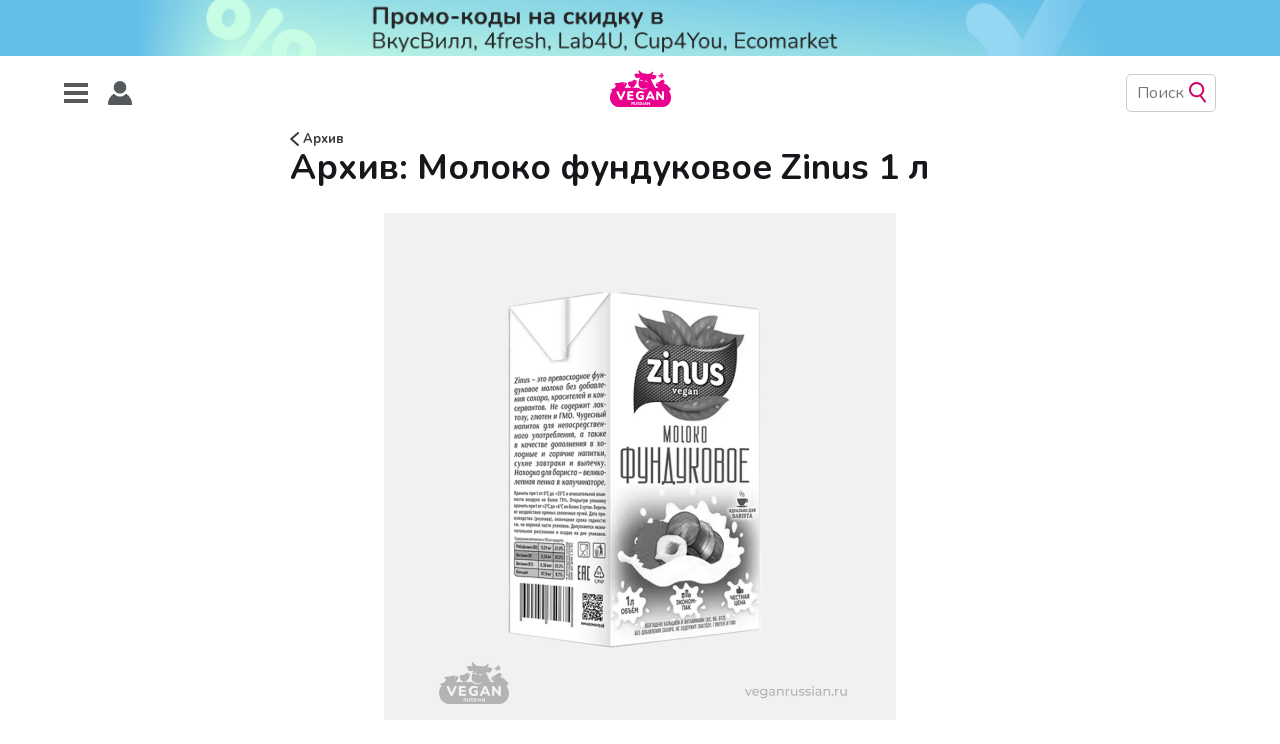

--- FILE ---
content_type: text/html; charset=utf-8
request_url: https://veganrussian.ru/hazelnut-milk-zinus/
body_size: 14006
content:
<!DOCTYPE html>
<html lang="ru">
<head>

    <meta charset="utf-8" />
    <meta http-equiv="X-UA-Compatible" content="IE=edge" />

    <title>Архив: Молоко фундуковое Zinus 1 л</title>
    <meta name="HandheldFriendly" content="True" />
    <meta name="viewport" content="width=device-width, initial-scale=1.0" />

    <link rel="stylesheet" type="text/css" href="/assets/built/screen.css?v=61f2685772" />
    <link rel="stylesheet" type="text/css" href="/assets/built/applause-button.css?v=61f2685772" />
    <link rel="preconnect" href="https://fonts.googleapis.com">
    <link rel="preconnect" href="https://fonts.gstatic.com" crossorigin>
    <link href="https://fonts.googleapis.com/css2?family=Nunito:wght@400;700&display=swap" rel="stylesheet"> 

    <link rel="icon" href="/favicon.png" type="image/png" />
    <link rel="canonical" href="https://veganrussian.ru/hazelnut-milk-zinus/" />
    <meta name="referrer" content="no-referrer-when-downgrade" />
    <link rel="amphtml" href="https://veganrussian.ru/hazelnut-milk-zinus/amp/" />
    
    <meta property="og:site_name" content="Vegan Russian" />
    <meta property="og:type" content="article" />
    <meta property="og:title" content="Архив: Молоко фундуковое Zinus 1 л" />
    <meta property="og:description" content="Мы поняли, что нужно проверить спорный ароматизатор.  Вы нам очень поможете, если напишете запрос производителям и пришлёте их ответ через кнопку &quot;Обновить&quot; с указанием своих контактных данных для обратной связи!Цена: 189 руб. Магазины: Fix Price, Компас Здоровья, Основа Здоровья, ВкусВилл VS1496, СберМаркет, Ozon. Состав: орехово-злаковая основа (вода питьевая, рисовая" />
    <meta property="og:url" content="https://veganrussian.ru/hazelnut-milk-zinus/" />
    <meta property="og:image" content="https://veganrussian.ru/content/images/2024/06/moloko-fundukovoe-zinus.webp" />
    <meta property="article:published_time" content="2020-12-28T09:50:00.000Z" />
    <meta property="article:modified_time" content="2024-06-04T21:59:16.000Z" />
    <meta property="article:tag" content="Архив" />
    
    <meta name="twitter:card" content="summary_large_image" />
    <meta name="twitter:title" content="Архив: Молоко фундуковое Zinus 1 л" />
    <meta name="twitter:description" content="Мы поняли, что нужно проверить спорный ароматизатор.  Вы нам очень поможете, если напишете запрос производителям и пришлёте их ответ через кнопку &quot;Обновить&quot; с указанием своих контактных данных для обратной связи!Цена: 189 руб. Магазины: Fix Price, Компас Здоровья, Основа Здоровья, ВкусВилл VS1496, СберМаркет, Ozon. Состав: орехово-злаковая основа (вода питьевая, рисовая" />
    <meta name="twitter:url" content="https://veganrussian.ru/hazelnut-milk-zinus/" />
    <meta name="twitter:image" content="https://veganrussian.ru/content/images/2024/06/moloko-fundukovoe-zinus.webp" />
    <meta name="twitter:label1" content="Written by" />
    <meta name="twitter:data1" content="Ekaterina Z" />
    <meta name="twitter:label2" content="Filed under" />
    <meta name="twitter:data2" content="Архив" />
    <meta property="og:image:width" content="1920" />
    <meta property="og:image:height" content="1920" />
    
    <script type="application/ld+json">
{
    "@context": "https://schema.org",
    "@type": "Article",
    "publisher": {
        "@type": "Organization",
        "name": "Vegan Russian",
        "url": "https://veganrussian.ru/",
        "logo": {
            "@type": "ImageObject",
            "url": "https://veganrussian.ru/content/images/2022/11/veganrussianlogo--2-.svg",
            "width": 60,
            "height": 60
        }
    },
    "author": {
        "@type": "Person",
        "name": "Ekaterina Z",
        "url": "https://veganrussian.ru/404/",
        "sameAs": []
    },
    "headline": "Архив: Молоко фундуковое Zinus 1 л",
    "url": "https://veganrussian.ru/hazelnut-milk-zinus/",
    "datePublished": "2020-12-28T09:50:00.000Z",
    "dateModified": "2024-06-04T21:59:16.000Z",
    "image": {
        "@type": "ImageObject",
        "url": "https://veganrussian.ru/content/images/2024/06/moloko-fundukovoe-zinus.webp",
        "width": 1920,
        "height": 1920
    },
    "keywords": "Архив",
    "description": "&gt; Мы поняли, что нужно проверить спорный ароматизатор\n[https://veganrussian.ru/flavorings/]. \nВы нам очень поможете, если напишете запрос производителям и пришлёте их ответ\nчерез кнопку &quot;Обновить&quot; с указанием своих контактных данных для обратной связи!\nЦена: 189 руб.\n\nМагазины: Fix Price, Компас Здоровья, Основа Здоровья, ВкусВилл\n[https://vkusvill.ru/goods/moloko-zinus-vegan-fundukovoe-1-l-54405.html] VS1496, \nСберМаркет\n[https://sbermarket.ru/products/17108093-orehovyy-napitok-zinus-moloko-fun",
    "mainEntityOfPage": {
        "@type": "WebPage",
        "@id": "https://veganrussian.ru/"
    }
}
    </script>

    <meta name="generator" content="Ghost 4.32" />
    <link rel="alternate" type="application/rss+xml" title="Vegan Russian" href="https://veganrussian.ru/rss/" />
    <script defer src="/assets/built/portal.min.js?v=e1b5db4e28" data-ghost="https://veganrussian.ru/" crossorigin="anonymous"></script><style id="gh-members-styles">.gh-post-upgrade-cta-content,
.gh-post-upgrade-cta {
    display: flex;
    flex-direction: column;
    align-items: center;
    font-family: -apple-system, BlinkMacSystemFont, 'Segoe UI', Roboto, Oxygen, Ubuntu, Cantarell, 'Open Sans', 'Helvetica Neue', sans-serif;
    text-align: center;
    width: 100%;
    color: #ffffff;
    font-size: 16px;
}

.gh-post-upgrade-cta-content {
    border-radius: 8px;
    padding: 40px 4vw;
}

.gh-post-upgrade-cta h2 {
    color: #ffffff;
    font-size: 28px;
    letter-spacing: -0.2px;
    margin: 0;
    padding: 0;
}

.gh-post-upgrade-cta p {
    margin: 20px 0 0;
    padding: 0;
}

.gh-post-upgrade-cta small {
    font-size: 16px;
    letter-spacing: -0.2px;
}

.gh-post-upgrade-cta a {
    color: #ffffff;
    cursor: pointer;
    font-weight: 500;
    box-shadow: none;
    text-decoration: underline;
}

.gh-post-upgrade-cta a:hover {
    color: #ffffff;
    opacity: 0.8;
    box-shadow: none;
    text-decoration: underline;
}

.gh-post-upgrade-cta a.gh-btn {
    display: block;
    background: #ffffff;
    text-decoration: none;
    margin: 28px 0 0;
    padding: 8px 18px;
    border-radius: 4px;
    font-size: 16px;
    font-weight: 600;
}

.gh-post-upgrade-cta a.gh-btn:hover {
    opacity: 0.92;
}</style><script async src="https://js.stripe.com/v3/"></script>
    <script defer src="/public/cards.min.js?v=61f2685772"></script>
    <link rel="stylesheet" type="text/css" href="/public/cards.min.css?v=61f2685772">
    <meta name="yandex-verification" content="756d66e348ea5421" />
<!-- Yandex.Metrika counter -->
<script type="text/javascript" >
   (function(m,e,t,r,i,k,a){m[i]=m[i]||function(){(m[i].a=m[i].a||[]).push(arguments)};
   m[i].l=1*new Date();
   for (var j = 0; j < document.scripts.length; j++) {if (document.scripts[j].src === r) { return; }}
   k=e.createElement(t),a=e.getElementsByTagName(t)[0],k.async=1,k.src=r,a.parentNode.insertBefore(k,a)})
   (window, document, "script", "https://mc.yandex.ru/metrika/tag.js", "ym");

   ym(67107847, "init", {
        clickmap:true,
        trackLinks:true,
        accurateTrackBounce:true,
        webvisor:true
   });
</script>
<noscript><div><img src="https://mc.yandex.ru/watch/67107847" style="position:absolute; left:-9999px;" alt="" /></div></noscript>
<!-- /Yandex.Metrika counter --><style>:root {--ghost-accent-color: #15171A;}</style>

    <!-- Yandex.RTB -->
    <script>window.yaContextCb=window.yaContextCb||[]</script>
    <script src="https://yandex.ru/ads/system/context.js" async></script>
</head>

<body class="post-template tag-archive">
    <a target="_blank" rel="nofollow noopener"  class="top-banner">
        <div class="top-banner-image-wrapper">
        </div>
    </a>
    <header class="outer">
        <div class="header">
            <div class="header-logo">
                    <a class="site-nav-logo" href="https://veganrussian.ru"><img src="/content/images/size/w300/2022/11/veganrussianlogo--2-.svg" alt="Vegan Russian" /></a>
            </div>

            <div class="site-nav">
                <button class="hamburger" type="button">
                    <span class="hamburger-box">
                        <span class="hamburger-inner"></span>
                    </span>
                </button>

                <a role="button" href="#/portal" class="portal-link">
                    <img src="/assets/images/icons/user.svg?v=61f2685772" />
                </a>
            </div>

            <button class="go-to-top" title="Перейти наверх"><img src="/assets/images/icons/top_arrow.svg?v=61f2685772"/></button>

            <div class="search">
                <input class="search-input" placeholder="Поиск" autocomplete="off" />

                <img class="search-priority-sort-enabled"
                     title="Выключить сортировку по рейтингу"
                     src="/assets/images/icons/pinkStar.svg?v=61f2685772" />

                <img class="search-priority-sort-disabled active"
                     title="Включить сортировку по рейтингу"
                     src="/assets/images/icons/greyStar.svg?v=61f2685772" />

                <img class="search-icon" src="/assets/images/icons/search.svg?v=61f2685772" />
            </div>
            <div class="search-results" style="display: none;">
                <div class="search-results-items">

                </div>
                <button class="go-to-top" title="Перейти наверх"><img src="/assets/images/icons/top_arrow.svg?v=61f2685772"/></button>
            </div>
        </div>
        <div class="nav-container">

        </div>
    </header>

    <div class="site-wrapper">

        


<main id="site-main"
      class="site-main outer"
      data-post-id="616985e8463c6f39d40569e1"
      data-portal-asset="/assets/built/portal.min.js?v=61f2685772"

      data-category-url="/tag/archive/"
>
    <div class="inner">

        <article class="post-full post tag-archive ">

            <header class="post-full-header post-inner">

                <section class="post-full-tags">
                    <a href="/tag/archive/">
                        <img class="back-arrow" src="/assets/images/icons/right_arrow.svg?v=61f2685772" />
                        Архив
                    </a>
                </section>

                <h1 class="post-full-title">Архив: Молоко фундуковое Zinus 1 л</h1>
            </header>

            <figure class="post-full-image">
                <img
                    srcset="/content/images/size/w300/2024/06/moloko-fundukovoe-zinus.webp 300w,
                            /content/images/size/w600/2024/06/moloko-fundukovoe-zinus.webp 600w,
                            /content/images/size/w1000/2024/06/moloko-fundukovoe-zinus.webp 1000w,
                            /content/images/size/w2000/2024/06/moloko-fundukovoe-zinus.webp 2000w"
                    sizes="(max-width: 800px) 400px,
                        (max-width: 1170px) 1170px,
                            2000px"
                    src="/content/images/size/w2000/2024/06/moloko-fundukovoe-zinus.webp"
                    alt="Архив: Молоко фундуковое Zinus 1 л"
                />
            </figure>


            <section class="post-full-content post-inner">
                <div id="rating" class="rating-overlay overlay"></div>
                <div class="post-content">
                    <blockquote>Мы поняли, что нужно проверить <a href="https://veganrussian.ru/flavorings/">спорный ароматизатор</a>. <br>Вы нам очень поможете, если напишете запрос производителям и пришлёте их ответ через кнопку "Обновить" с указанием своих контактных данных для обратной связи!</blockquote><p><strong><strong>Цена</strong></strong>: 189 руб.</p><p><strong><strong>Магазины</strong></strong>: Fix Price, Компас Здоровья, Основа Здоровья, <a href="https://vkusvill.ru/goods/moloko-zinus-vegan-fundukovoe-1-l-54405.html">ВкусВилл</a> <strong>VS1496</strong>, <a href="https://sbermarket.ru/products/17108093-orehovyy-napitok-zinus-moloko-fundukovoe-1-5-1-l-802a5a6">СберМаркет</a>, <a href="https://www.ozon.ru/product/rastitelnoe-moloko-zinus-tva-fundukovoe-1-l-3-sht-275704089/">Ozon</a>.</p><p><strong><strong>Состав</strong></strong>: орехово-злаковая основа (вода питьевая, рисовая мука, соевые бобы, ядра орехов фундука); регулятор кислотности – фосфат калия; эмульгатор – лецитин соевый; источник кальция – карбонат кальция; стабилизатор – геллановая камедь, соль морская пищевая, натуральный ароматизатор, витамины (B6, В12)</p><p>Витамин B2 получен веганской методикой. Проверено Vegan Russian по документации производителя в мае 2022 (<a href="https://veganrussian.ru/proof/" rel="noopener noreferrer">что это значит?</a>).</p><p></p>
                </div>
                <applause-button id="applause-button" color="#EB008D" post-id="616985e8463c6f39d40569e1"></applause-button>
                <!-- Yandex.RTB -->
                    <div id="yandex_rtb"></div>
                    <script>window.yaContextCb.push(()=>{
                        Ya.Context.AdvManager.render({
                            renderTo: 'yandex_rtb',
                            blockId: window.matchMedia('(max-width: 500px)').matches
                                ? 'R-A-2117505-2'
                                : 'R-A-2117505-1',
                        })
                    })</script>
                <div id="reviews"></div>
            </section>


        </article>

    </div>
    <div id="custom-portal-root"></div>
</main>




          <footer class="site-footer outer">
              <span>
                  <a href="https://www.instagram.com/vegan.russian/" rel="noopener" target="_blank">
                    <div>Нельзяграм</div>
                  </a>
                  <a href="https://t.me/veganrussiantg" rel="noopener" target="_blank">
                    <div>Телеграм</div>
                  </a>
                    <a href="https://veganrussian.taplink.ws/">
                        <div>Другие проекты</div>
                    </a>
                  <span class="copyright">
                      © 2020-2026
                  </span>
              </span>

            <span>
                <a href="/about">
                    <div>О сайте</div>
                </a>
                <a href="mailto:hello@veganrussian.ru">
                    <div>Написать нам</div>
                </a>
                <a href="https://veganrussian.ru/donate/">
                    <div>Поддержать нас</div>
                </a>
            </span>
        </footer>

    </div>

    <script
        src="https://code.jquery.com/jquery-3.4.1.min.js"
        integrity="sha256-CSXorXvZcTkaix6Yvo6HppcZGetbYMGWSFlBw8HfCJo="
        crossorigin="anonymous">
    </script>

    <script id="assets">
        (function (window) {
            if (!window.Casper) {
                window.Casper = {};
            }

            window.Casper.bus = {
                listeners: {},

                on(eventName, listener) {
                    this.listeners[eventName] = this.listeners[eventName] || [];
                    this.listeners[eventName].push(listener);
                },

                dispatch(eventName, payload) {
                    (this.listeners[eventName] || []).forEach(function (listener) {
                        listener(payload);
                    });
                }
            };
            window.Casper.categories = [{
                icon: '/assets/images/icons/tags/cheap.svg?v=61f2685772',
                name: 'Бюджетные подборки',
                   subcategories: [{
                        name: 'Веганские сладости до 100 рублей',
                        link: '/tag/veganskie-sladosti-do-100-rub/'
                    }, {
                        name: 'Веганский белок до 150 рублей',
                        link: '/tag/veganskiy-belok-do-150-rub/'
                    }, {
                        name: 'Веганские снеки до 100 рублей',
                        link: '/tag/veganskie-sneki-do-100-rub/'
                    }]
                }, {
                icon: '/assets/images/icons/tags/2022groceries.svg?v=61f2685772',
                name: 'Продукты и напитки',
                subcategories: [{
                    name: 'Молочные продукты',
                    subcategories: [{
                        name: 'Молоко',
                        subcategories: [{
                            name: 'Овсяное молоко',
                            link: '/tag/oat-milk/'
                        }, {
                            name: 'Кокосовое молоко',
                            link: '/tag/coconut-milk/'
                        }, {
                            name: 'Соевое молоко',
                            link: '/tag/soy-milk/'
                        }, {
                            name: 'Миндальное молоко',
                            link: '/tag/almond-milk/'
                        }, {
                            name: 'Рисовое молоко',
                            link: '/tag/rice-milk/'
                        }, {
                            name: 'Гречневое молоко',
                            link: '/tag/buckwheat-milk/'
                        }, {
                            name: 'Фундучное молоко',
                            link: '/tag/hazelnut-milk/'
                        }, {
                            name: 'Молоко из грецкого ореха',
                            link: '/tag/walnut-milk/'
                        }, {
                            name: 'Кешью молоко',
                            link: '/tag/cashew-milk/'
                        }, {
                            name: 'Кедровое молоко',
                            link: '/tag/cedar-milk/'
                        }, {
                            name: 'Конопляное молоко',
                            link: '/tag/hemp-milk/'
                        }, {
                            name: 'Арахисовое молоко',
                            link: '/tag/peanut-milk/'
                        }, {
                            name: 'Молоко с соком',
                            link: '/tag/juice-milk/'
                        }, {
                            name: 'Молоко с разными вкусами',
                            link: '/tag/different-flavors-milk/'
                        }]
                    }, {
                        name: 'Йогурты',
                        link: '/tag/yogurts/'
                    }, {
                        name: 'Питьевые йогурты и кефир',
                        link: '/tag/drinkable-yogurts-and-kefir/'
                    }, {
                        name: 'Пудинги',
                        link: '/tag/puddings/'
                    }, {
                        name: 'Сыр',
                        link: '/tag/cheese/'
                    }, {
                        name: 'Сливки',
                        link: '/tag/cream/'
                    }, {
                        name: 'Сметана',
                        link: '/tag/sour-cream/'
                    }, {
                        name: 'Масло',
                        link: '/tag/butter/'
                    }, {
                        name: 'Сырки',
                        link: '/tag/curd-snacks/'
                    }, {
                        name: 'Творог',
                        link: '/tag/quark/'
                    }, {
                        name: 'Крем-чиз',
                        link: '/tag/cream-cheese/'
                    }, {
                        name: 'Сгущенка',
                        link: '/tag/condensed-milk/'
                    }, {
                        name: 'Сырники-тофники',
                        link: '/tag/syrniki-tofniki/'
                    }, {
                        name: 'Сухое молоко',
                        link: '/tag/powdered-milk/'
                    }]
                }, {
                    name: 'Полуфабрикаты',
                    subcategories: [{
                        name: 'Вместо мяса',
                        link: '/tag/not-meat/'
                    }, {
                        name: 'Вместо курицы',
                        link: '/tag/not-chicken/'
                    }, {
                        name: 'Вместо рыбы',
                        link: '/tag/not-fish/'
                    }, {
                        name: 'Текстурированное мясо',
                        link: '/tag/textured-meat/'
                    }, {
                        name: 'Сейтан',
                        link: '/tag/seitan/'
                    }, {
                        name: 'Заморозка',
                        link: '/tag/frozen-food/'
                    }, {
                        name: 'Пельмени',
                        link: '/tag/dumplings/'
                    }, {
                        name: 'Вареники',
                        link: '/tag/vareniki/'
                    }, {
                        name: 'Супы б/п',
                        link: '/tag/instant-soups/'
                    }, {
                        name: 'Каши б/п',
                        link: '/tag/instant-savory-porridge'
                    }, {
                        name: 'Лапша б/п',
                        link: '/tag/instant-noodles/'
                    }, {
                        name: 'Пюре б/п',
                        link: '/tag/instant-puree/'
                    }, {
                        name: 'Смеси для первого и второго',
                        link: '/tag/soup-patties-garnish-mixtures/'
                    }, {
                        name: 'Пицца',
                        link: '/tag/pizza/'
                    }, {
                        name: 'Тесто',
                        link: '/tag/dough/'
                    }]
                }, {
                    name: 'Сосиски и колбаса',
                    link: '/tag/sausages/'
                }, {
                    name: 'Тофу',
                    link: '/tag/tofu/'
                }, {
                    name: 'Замена яйцам',
                    subcategories: [{
                        name: 'Омлет и глазунья',
                        link: '/tag/omelets/'
                    }, {
                        name: 'Яичная соль',
                        link: '/tag/egg-salt/'
                    }, {
                        name: 'Для выпечки',
                        link: '/tag/for-baking/'
                    }]
                }, {
                    name: 'Вместо мёда',
                    link: '/tag/vegan-honey/'
                }, {
                    name: 'Консервы',
                    subcategories: [{
                        name: 'Паштеты',
                        link: '/tag/pate/'
                    }, {
                        name: 'Закуски, рагу, овощи',
                        link: '/tag/entree-ragout-vegetables'
                    }, {
                        name: 'Хумус',
                        link: '/tag/hummus'
                    }, {
                        name: 'Немясные консервы',
                        link: '/tag/non-meat-canned-food'
                    }, {
                        name: 'Нерыбные консервы',
                        link: '/tag/non-fish-canned-food'
                    }, {
                        name: 'Икра',
                        link: '/tag/caviar'
                    }, {
                        name: 'Маслины и оливки',
                        link: '/tag/olives'
                    }]
                }, {
                    name: 'Хлеб и выпечка',
                    subcategories: [{
                        name: 'Хлеб',
                        link: '/tag/bread/'
                    }, {
                        name: 'Выпечка',
                        link: '/tag/pastry/'
                    }, {
                        name: 'Тортильи и лаваш',
                        link: '/tag/tortilla/'
                    },  {
                        name: 'Пита',
                        link: '/tag/pita/'
                    }, {
                        name: 'Булочки для бургеров и догов',
                        link: '/tag/buns/'
                    }, {
                        name: 'Тарталетки',
                        link: '/tag/tarts/'
                    }, {
                        name: 'Хлебцы',
                        link: '/tag/crisp-bread/'
                    }, {
                        name: 'Блины',
                        link: '/tag/blini/'
                    }]
                }, {
                    name: 'Снеки',
                    subcategories: [{
                        name: 'Картофельные чипсы',
                        link: '/tag/potato-chips/'
                    }, {
                        name: 'Начос',
                        link: '/tag/nachos/'
                    }, {
                        name: 'Сухарики',
                        link: '/tag/rusks/'
                    }, {
                        name: 'Попкорн',
                        link: '/tag/popcorn/'
                    }, {
                        name: 'Джерки',
                        link: '/tag/jerky/'
                    }, {
                        name: 'Овощные снеки',
                        link: '/tag/vegetable-snacks/'
                    }, {
                        name: 'Воздушные снеки',
                        link: '/tag/air-snacks/'
                    }, {
                        name: 'Снеки из водорослей',
                        link: '/tag/algae-snacks/'
                    }, {
                        name: 'Зерновые снеки',
                        link: '/tag/cereal-snacks/'
                    }, {
                        name: 'Сладкие снеки',
                        link: '/tag/sweet-snacks/'
                    }, {
                        name: 'Орехи',
                        link: '/tag/nuts/'
                    }, {
                        name: 'Крекеры',
                        link: '/tag/crackers/'
                    }, {
                        name: 'Сушки и крендельки',
                        link: '/tag/sushki-and-pretzels/'
                    }]
                }, {
                    name: 'Сладости',
                    subcategories: [{
                        name: 'Фруктовый лёд и сорбет',
                        link: '/tag/fruit-ice-and-sorbet/'
                    }, {
                        name: 'Мороженое',
                        link: '/tag/ice-cream/'
                    }, {
                        name: 'Печенья и пряники',
                        subcategories: [{
                            name: 'Овсяное печенье',
                            link: '/tag/oat-cookies/'
                        }, {
                            name: 'Сахарное печенье',
                            link: '/tag/saharnoe-pechene/'
                        }, {
                            name: 'Песочное печенье',
                            link: '/tag/pesochnoe-pechene/'
                        }, {
                            name: 'Печенье-сендвич',
                            link: '/tag/sandwich-cookies/'
                        }, {
                            name: 'Сдобное печенье',
                            link: '/tag/cookies/'
                        }, {
                            name: 'Затяжное печенье',
                            link: '/tag/zatyazhnoe-pechene/'
                        }, {
                            name: 'Печенье-пирожное',
                            link: '/tag/pechene-pirozhnoe/'
                        }, {
                            name: 'Пряники',
                            link: '/tag/pryaniki/'
                        }, {
                            name: 'Имбирные пряники и домики',
                            link: '/tag/gingerbread/'
                        }, {
                            name: 'Галеты',
                            link: '/tag/oat-snack/'
                        }],
                    }, {
                        name: 'Конфеты',
                        subcategories: [{
                            name: 'Шоколадные конфеты',
                            link: '/tag/chocolates/'
                        }, {
                            name: 'Конфеты из сухофруктов',
                            link: '/tag/dried-fruit-sweets/'
                        }, {
                            name: 'Конфеты из орехов',
                            link: '/tag/nut-sweets/'
                        }, {
                            name: 'Ириски',
                            link: '/tag/butterscotch/'
                        }, {
                            name: 'Марципан',
                            link: '/tag/marzipan/'
                        }, {
                            name: 'Желейные конфеты',
                            link: '/tag/jelly-candies/'
                        }, {
                            name: 'Жевательные конфеты',
                            link: '/tag/chewy-sweets/'
                        }, {
                            name: 'Леденцы',
                            link: '/tag/lozenges/'
                        }, {
                            name: 'Драже',
                            link: '/tag/dragee/'
                        }, {
                            name: 'Разные конфеты',
                            link: '/tag/different-candies/'
                        }],
                    }, {
                        name: 'Жевательная резинка',
                        link: '/tag/bubble-gum/'
                    },  {
                        name: 'Торты и пирожные',
                        link: '/tag/cakes/'
                    }, {
                        name: 'Вафли',
                        link: '/tag/waffles/'
                    }, {
                        name: 'Шоколад',
                        subcategories: [{
                            name: 'Молочный шоколад',
                            link: '/tag/milk-chocolate/'
                        }, {
                            name: 'Тёмный шоколад',
                            link: '/tag/dark-chocolate/'
                        }, {
                            name: 'Горький шоколад',
                            link: '/tag/bitter-chocolate/'
                        }, {
                            name: 'Белый шоколад',
                            link: '/tag/white-chocolate/'
                        }, {
                            name: 'Шоколад из кэроба',
                            link: '/tag/carob-chocolate/'
                        }, {
                            name: 'Гречишный шоколад',
                            link: '/tag/buckwheat-chocolate'
                        }, {
                            name: 'Шоколадные фигуры',
                            link: '/tag/chocolate-figure/'
                        }],
                    }, {
                        name: 'Батончики',
                        link: '/tag/candy-bars/'
                    }, {
                        name: 'Желе',
                        link: '/tag/jelly/'
                    }, {
                        name: 'Мармелад',
                        link: '/tag/jelly-bean/'
                    }, {
                        name: 'Пастила',
                        link: '/tag/pastila/'
                    }, {
                        name: 'Маршмеллоу и зефир',
                        link: '/tag/marshmallow/'
                    }, {
                        name: 'Карамель',
                        link: '/tag/caramel/'
                    }, {
                        name: 'Сиропы и топпинги',
                        subcategories: [{
                            name: 'Домашние сиропы',
                            link: '/tag/home-sirups/'
                        }, {
                            name: 'Профессиональные сиропы',
                            link: '/tag/professional-sirups/'
                        }, {
                            name: 'Топпинги',
                            link: '/tag/toppings/'
                        }]
                    }, {
                        name: 'Ореховые пасты',
                        link: '/tag/nut-butters/'
                    }, {
                        name: 'Восточные сладости',
                        link: '/tag/middle-eastern-sweets/'
                    }, {
                        name: 'Суфле',
                        link: '/tag/souffle/'
                    }, {
                        name: 'Джем',
                        link: '/tag/jam/'
                    }]
                }, {
                    name: 'Спортпит',
                    subcategories: [{
                        name: 'Протеин',
                        link: '/tag/protein/'
                    }, {
                        name: 'Протеиновые коктейли',
                        link: '/tag/protein-shakes/'
                    }, {
                        name: 'Протеиновые батончики',
                        link: '/tag/protein-bars/'
                    }, {
                        name: 'Протеиновое печенье',
                        link: '/tag/protein-cookies/'
                    }, {
                        name: 'На завтрак',
                        link: '/tag/protein-breakfast/'
                    }, {
                        name: 'На обед',
                        link: '/tag/protein-lunch/'
                    }]
                }, {
                    name: 'Соусы',
                    subcategories: [{
                        name: 'Майонез и майонезные соусы',
                        link: '/tag/mayo/'
                    }, {
                        name: 'Кетчуп и томатные соусы',
                        link: '/tag/ketchup-and-tomato-sauces/'
                    }, {
                        name: 'Соевые соусы',
                        link: '/tag/soy-sauces/'
                    }, {
                        name: 'Терияки',
                        link: '/tag/teriyaki/'
                    }, {
                        name: 'Азиатские соусы',
                        link: '/tag/asian-sauces/'
                    }, {
                        name: 'Песто',
                        link: '/tag/pesto/'
                    }, {
                        name: 'Гуакамоле',
                        link: '/tag/guacamole/'
                    }, {
                        name: 'Бальзамик',
                        link: '/tag/balsamic/'
                    }, {
                        name: 'Другие соусы',
                        link: '/tag/sauce-mix/'
                    }]
                }, {
                    name: 'Напитки',
                    subcategories: [{
                        name: 'Чай',
                        link: '/tag/tea/'
                    }, {
                        name: 'Кофе',
                        link: '/tag/coffee/'
                    }, {
                        name: 'Какао',
                        link: '/tag/cocoa/'
                    }, {
                        name: 'Сок',
                        link: '/tag/juice/'
                    }, {
                        name: 'Смузи',
                        link: '/tag/smoothie/'
                    }, {
                        name: 'Кисель',
                        link: '/tag/kissel/'
                    }, {
                        name: 'Энергетики',
                        link: '/tag/energy-drink/'
                    }, {
                        name: 'Квас',
                        link: '/tag/kvass/'
                    }, {
                        name: 'Коктейли',
                        link: '/tag/cocktail/'
                    }, {
                        name: 'Основы для напитков',
                        link: '/tag/drink-base/'
                    }, {
                        name: 'Изотоники',
                        link: '/tag/isotoncs/'
                    },{
                        name: 'Лимонад',
                        link: '/tag/lemonade/'
                    },{
                        name: 'Комбуча',
                        link: '/tag/kombucha/'
                    }]
                }, {
                    name: 'Специи и приправы',
                    subcategories: [{
                        name: 'Бульоны',
                        link: '/tag/bullion/'
                    }, {
                        name: 'Приправы',
                        link: '/tag/seasonings/'
                    }, {
                        name: 'Ароматизаторы и усилители вкуса',
                        link: '/tag/flavors-and-flavor-enhancers/'
                    }, {
                        name: 'Сырные дрожжи',
                        link: '/tag/nutritional-yeast/'
                    }, {
                        name: 'Васаби',
                        link: '/tag/wasabi/'
                    }, {
                        name: 'Сахарозаменители',
                        link: '/tag/saharozameniteli/'
                    }]
                }, 
                     {
                    name: 'Завтраки',
                    subcategories: [{
                        name: 'Каша-минутка',
                        link: '/tag/instant-porridge/'
                    }, {
                        name: 'Каша для варки',
                        link: '/tag/porridge-for-cooking/'
                    }, {
                        name: 'Сухие завтраки',
                        link: '/tag/cereals/'
                    }, {
                        name: 'Гранола',
                        link: '/tag/granola/'
                    }, {
                        name: 'Мюсли',
                        link: '/tag/muesli/'
                    }, {
                        name: 'Готовые завтраки',
                        link: '/tag/ready-breakfasts/'
                    }]
                },
                     {
                    name: 'Готовая еда',
                    link: '/tag/ready-to-eat/'
                }, {
                        name: 'Кондитерское',
                        subcategories: [{
                            name: 'Смеси для выпечки',
                            link: '/tag/smesi-dlya-vypechki/'
                        }, {
                            name: 'Посыпки',
                            link: '/tag/sprinkles/'
                        }, {
                            name: 'Пищевые красители',
                            link: '/tag/pishchevye-krasiteli/'
                        }, {
                            name: 'Шоколадные капли',
                            link: '/tag/shokoladnye-kapli/'
                        }, {
                            name: 'Глазурь',
                            link: '/tag/glazur/'
                        }, {
                            name: 'Разное кондитерское',
                            link: '/tag/confectionery/'
                        }]
                    }]
            }, {
                icon: '/assets/images/icons/tags/2022scincare.svg?v=61f2685772',
                name: 'Уход',
                subcategories: [{
                    name: 'Волосы',
                    subcategories: [{
                        name: 'Шампуни',
                        link: '/tag/shampoos/'
                    }, {
                        name: 'Маски',
                        link: '/tag/maski-dlia-volos/'
                    }, {
                        name: 'Сыворотки',
                        link: '/tag/syvorotki-dlya-volos/'
                    }, {
                        name: 'Масла',
                        link: '/tag/masla-dlya-volos/'
                    }, {
                        name: 'Пилинги и скрабы',
                        link: '/tag/pilingi-i-skraby-dlya-volos/'
                    }, {
                        name: 'Несмываемый уход',
                        link: '/tag/nesmyvaemyy/'
                    }, {
                        name: 'Бальзамы',
                        link: '/tag/balzamy-dlya-volos/'
                    }, {
                        name: 'Кондиционеры',
                        link: '/tag/kondicionery/'
                    }, {
                        name: 'Окрашивание',
                        link: '/tag/hair-coloring/'
                    }, {
                        name: 'Укладка',
                        link: '/tag/hair-styling/'
                    }, {
                        name: 'Рост волос',
                        link: '/tag/rost-volos/'
                    }]
                }, {
                    name: 'Лицо',
                    subcategories: [{
                        name: 'Средства для умывания',
                        link: '/tag/face-washers/'
                    }, {
                        name: 'Снятие макияжа',
                        link: '/tag/makeup-removers/'
                    }, {
                        name: 'Пилинги и скрабы',
                        link: '/tag/pilings-and-scrubs/'
                    }, {
                        name: 'Тоники',
                        link: '/tag/tonics/'
                    }, {
                        name: 'Бальзамы для губ',
                        link: '/tag/lip-balms/'
                    }, {
                        name: 'Цветочная и термальная вода',
                        link: '/tag/floral-and-thermal-water/'
                    }, {
                        name: 'Сыворотки',
                        link: '/tag/serums/'
                    }, {
                        name: 'Патчи',
                        link: '/tag/patches/'
                    }, {
                        name: 'Маски для лица',
                        link: '/tag/face-masks/'
                    }, {
                        name: 'Защита от солнца для лица',
                        link: '/tag/face-sunscreens/'
                    }, {
                        name: 'Кремы и гели для лица',
                        link: '/tag/face-creams-and-gels/'
                    }, {
                        name: 'Масла для лица',
                        link: '/tag/face-oils/'
                    }]
                }, {
                    name: 'Полость рта',
                    subcategories: [{
                        name: 'Зубные пасты',
                        link: '/tag/zubnye-pasty/'
                    }, {
                        name: 'Зубные порошки',
                        link: '/tag/zubnye-poroshki/'
                    }, {
                        name: 'Зубные нити',
                        link: '/tag/zubnye-niti/'
                    }, {
                        name: 'Ополаскиватели для рта',
                        link: '/tag/opolaskivateli-dlya-rta/'
                    }, {
                        name: 'Спреи для полости рта',
                        link: '/tag/sprei-dlya-polosti-rta/'
                    }, {
                        name: 'Другое',
                        link: '/tag/drugoe-dlya-polosti-rta/'
                    }]
                }, {
                    name: 'Тело',
                    subcategories: [{
                        name: 'Гели для душа',
                        link: '/tag/shower-gels/'
                    }, {
                        name: 'Скрабы для тела',
                        link: '/tag/body-scrubs/'
                    }, {
                        name: 'Кремы для тела',
                        link: '/tag/body-creams/'
                    }, {
                        name: 'Баттеры и масла',
                        link: '/tag/buttes-and-oils/'
                    }, {
                        name: 'Молочко для тела',
                        link: '/tag/body-milk/'
                    }, {
                        name: 'Защита от солнца для тела',
                        link: '/tag/body-sunscreens/'
                    }, {
                        name: 'Уход и гигиена тату',
                        link: '/tag/tattoo-care-and-hygiene/'
                    }, {
                        name: 'Дезодоранты',
                        link: '/tag/deodorants/'
                    }, {
                        name: 'Менструация',
                        link: '/tag/menstruation/'
                    }, {
                        name: 'Интимная гигиена',
                        link: '/tag/intimate-hygiene/'
                    }, {
                        name: 'Удаление волос',
                        link: '/tag/hair-removal/'
                    }, {
                        name: 'Духи',
                        link: '/tag/perfume/'
                    }, {
                        name: 'Бомбочки, соли и пены для ванн',
                        link: '/tag/bombochki-soli-i-peny-dlya-vann/'
                    }]
                }, {
                    name: 'Руки',
                    subcategories: [{
                        name: 'Мыло',
                        link: '/tag/soap/'
                    }, {
                        name: 'Антисептики',
                        link: '/tag/antiseptics/'
                    }, {
                        name: 'Кремы для рук',
                        link: '/tag/hand-creams/'
                    }, {
                        name: 'Влажные салфетки',
                        link: '/tag/vlazhnye-salfetki/'
                    }]
                }, {
                    name: 'Ногти',
                    subcategories: [{
                        name: 'Лаки и гель-лаки',
                        link: '/tag/polish-and-gel-polish/'
                    }, {
                        name: 'Базы и топы',
                        link: '/tag/bases-and-tops/'
                    }, {
                        name: 'Снятие лака',
                        link: '/tag/polish-remover/'
                    }, {
                        name: 'Уход для ногтей',
                        link: '/tag/nail-care/'
                    }, {
                        name: 'Наращивание ногтей',
                        link: '/tag/nail-extension/'
                    }]
                }, {
                    name: 'Ноги',
                    link: '/tag/feet-cosmetics/'
                }]
            }, {
                icon: '/assets/images/icons/tags/2022makeup.svg?v=61f2685772',
                name: 'Декоративная косметика',
                subcategories: [{
                        name: 'Оформление бровей',
                        link: '/tag/oformlenie-brovey/'
                    }, {
                        name: 'Туши для ресниц',
                        link: '/tag/mascara/'
                    }, {
                        name: 'Накладные ресницы',
                        link: '/tag/false-eyelashes/'
                    }, {
                        name: 'Подводки и карандаши',
                        link: '/tag/liners-and-pencils/'
                    }, {
                        name: 'Тени для глаз',
                        link: '/tag/eyeshadows/'
                    }, {
                        name: 'Тональные основы',
                        link: '/tag/tonal-foundations/'
                    }, {
                        name: 'Консилеры',
                        link: '/tag/concealers/'
                    }, {
                        name: 'Хайлайтеры',
                        link: '/tag/highlighters/'
                    }, {
                        name: 'Бронзеры',
                        link: '/tag/bronzer/'
                    }, {
                        name: 'Контуринг',
                        link: '/tag/konturingh/'
                    }, {
                        name: 'Румяна',
                        link: '/tag/blush/'
                    }, {
                        name: 'Пудры',
                        link: '/tag/powders/'
                    }, {
                        name: 'Глиттеры',
                        link: '/tag/glitters/'
                    }, {
                        name: 'Помады и блески',
                        link: '/tag/lipsticks-and-glitters/'
                    },{
                        name: 'Спонжи и кисти',
                        link: '/tag/sponges-and-brushes/'
                    }, {
                        name: 'Праймеры для лица',
                        link: '/tag/prajmery-dlya-lica/'
                    }]
            }, {
                icon: '/assets/images/icons/tags/wardrobe.svg?v=61f2685772',
                name: 'Гардероб',
                subcategories: [{
                        name: 'Обувь',
                        link: '/tag/obuv/'
                    }, {
                        name: 'Одежда',
                        link: '/tag/odezhda/'
                    }, {
                        name: 'Крем для обуви',
                        link: '/tag/shoes-polish/'
                    }, {
                        name: 'Сумки и аксессуары',
                        link: '/tag/sumki-i-aksiessuary/'
                    }, {
                        name: 'Гайды',
                        link: '/tag/clothes-shoes-accessories-guides/'
                    }]
            }, {
                icon: '/assets/images/icons/tags/2022home.svg?v=61f2685772',
                name: 'Уборка и уют',
                subcategories: [{
                    name: 'Твёрдое бытовое мыло',
                    link: '/tag/tvyordoe-bytovoe-mylo/'
                }, {
                    name: 'Средства для мытья посуды',
                    link: '/tag/sredstva-dlya-mytya-posudy/'
                }, {
                    name: 'Средства для стирки',
                    link: '/tag/sredstva-dlya-stirki/'
                }, {
                    name: 'Отбеливатели и пятновыводители',
                    link: '/tag/otbelivateli-i-pyatnovyvoditeli/'
                }, {
                    name: 'Кондиционеры для белья',
                    link: '/tag/kondicionery-dlya-belya/'
                }, {
                    name: 'Чистящие и моющие средства',
                    link: '/tag/chistyashchie-i-moyushchie-sredstva/'
                }, {
                    name: 'Дезинфекция',
                    link: '/tag/dezinfekciya/'
                }, {
                    name: 'Свечи',
                    link: '/tag/candles/'
                }, {
                    name: 'Ароматизация дома и авто',
                    link: '/tag/aromatizaciya-doma-i-avto/'
                }, {
                    name: 'Гайды и DIY',
                    link: '/tag/household-guides-and-diy/',
                    disableReviews: true
                }]
            }, {
                icon: '/assets/images/icons/tags/repair.svg?v=61f2685772',
                name: 'Ремонт',
                subcategories: [{
                    name: 'Краски для ремонта',
                    link: '/tag/kraski-dlya-remonta/'
                }, {
                    name: 'Монтажные смеси',
                    link: '/tag/montazhnye-smesi/'
                }, {
                    name: 'Клеи для ремонта',
                    link: '/tag/klei-dlya-remonta/'
                }, {
                    name: 'Клеи бытовые',
                    link: '/tag/kliei-bytovyie/'
                }, {
                    name: 'Уплотнительные ленты',
                    link: '/tag/uplotnitelnye-lenty/'
                }, {
                    name: 'Разное для ремонта',
                    link: '/tag/raznoie-dlia-riemonta/'
                }]
            }, {
                icon: '/assets/images/icons/tags/2022hobby.svg?v=61f2685772',
                name: 'Творчество и досуг',
                subcategories: [{
                        name: 'Рисование',
                        subcategories: [{
                            name: 'Акварель',
                            link: '/tag/watercolor/'
                        }, {
                            name: 'Акрил',
                            link: '/tag/acrylic-paints/'
                        }, {
                            name: 'Бумага, альбомы, скетчбуки',
                            link: '/tag/bumaga-albomy-sketchbuki/'
                        }, {
                            name: 'Гуашь',
                            link: '/tag/gouache/'
                        }, {
                            name: 'Изографы',
                            link: '/tag/isographs/'
                        }, {
                            name: 'Карандаши цветные',
                            link: '/tag/colored-pencils/'
                        }, {
                            name: 'Кисти',
                            link: '/tag/brushes/'
                        }, {
                            name: 'Маркеры',
                            link: '/tag/markers/'
                        }, {
                            name: 'Масло',
                            link: '/tag/oil-paints/'
                        }, {
                            name: 'Мел',
                            link: '/tag/chalk/'
                        }, {
                            name: 'Пальчиковые краски',
                            link: '/tag/palchikovye-kraski/'
                        }, {
                            name: 'Пастель',
                            link: '/tag/pastel/'
                        }, {
                            name: 'Тушь',
                            link: '/tag/ink/'
                        }, {
                            name: 'Фломастеры',
                            link: '/tag/felt-pens/'
                        }, {
                            name: 'Холсты',
                            link: '/tag/holsty/'
                        }, {
                            name: 'Цветная бумага',
                            link: '/tag/cvetnaya-bumaga/'
                        }, {
                            name: 'Чернила',
                            link: '/tag/writing-ink/'
                        }, {
                            name: 'Разное',
                            link: '/tag/random-art/'
                        }]
                    },{
                        name: 'Канцелярия',
                        subcategories: [{
                            name: 'Ручки',
                            link: '/tag/ruchki/'
                        }, {
                            name: 'Простые карандаши',
                            link: '/tag/prostyie-karandashi/'
                        }, {
                            name: 'Ластики',
                            link: '/tag/lastiki/'
                        }, {
                            name: 'Корректоры',
                            link: '/tag/korr/'
                        }, {
                            name: 'Текстовыделители',
                            link: '/tag/tekstovydeliteli/'
                        }, {
                            name: 'Штемпельные краски и подушечки',
                            link: '/tag/shtempelnye-kraski-i-podushechki/'
                        }, {
                            name: 'Разное',
                            link: '/tag/raznaya-kancelyariya/'
                        }]
                    },{
                        name: 'Татуировка',
                        link: '/tag/tattooing/'
                    },  {
                        name: 'Сериалы',
                        link: '/tag/serialy/',
                        disableReviews: true
                    },  {
                        name: 'Видеоигры',
                        link: '/tag/video-games/',
                        disableReviews: true
                    }, {
                        name: 'Ароматы и масла',
                        link: '/tag/flavorings-and-essential-oils/'
                    }, {
                        name: 'Клей',
                        link: '/tag/klej/'
                    }, {
                        name: 'Пластилин',
                        link: '/tag/plastilin/'
                    }, {
                        name: 'Разное',
                        link: '/tag/random-creation/'
                    }]
            }, {
                icon: '/assets/images/icons/tags/2022kids.svg?v=61f2685772',
                name: 'Для детей',
                subcategories: [{
                    name: 'Детское питание',
                    link: '/tag/baby-food/'
                }, {
                    name: 'Детские снеки и сладости',
                    link: '/tag/baby-snacks-and-sweets/'
                }, {
                    name: 'Детская косметика',
                    link: '/tag/children-cosmetics/'
                }, {
                    name: 'Детские книги',
                    link: '/tag/children-books/'
                }]
            }, {
                icon: '/assets/images/icons/tags/2022health.svg?v=61f2685772',
                name: 'Здоровье',
                subcategories: [{
                    name: 'Добавки и витамины',
                    subcategories: [{
                        name: 'Витамин B12',
                        link: '/tag/vitamin-b12/'
                    }, {
                        name: 'Витамин D',
                        link: '/tag/vitamin-d/'
                    }, {
                        name: 'Витамин C',
                        link: '/tag/vitamin-c/'
                    }, {
                        name: 'Омега-3',
                        link: '/tag/omega-3/'
                    }, {
                        name: 'Железо',
                        link: '/tag/iron/'
                    }, {
                        name: 'Кальций',
                        link: '/tag/calcium/'
                    }, {
                        name: 'Магний',
                        link: '/tag/magniy/'
                    }, {
                        name: 'Фолиевая кислота',
                        link: '/tag/folate/'
                    }, {
                        name: 'Пробиотики',
                        link: '/tag/probiotics/'
                    }, {
                        name: 'Беременность',
                        link: '/tag/beremennost/'
                    }, {
                        name: 'Другие добавки',
                        link: '/tag/other-supplements/'
                    }]
                }, {
                    name: 'Лекарства',
                    subcategories: [{
                        name: 'Пищеварительная система',
                        link: '/tag/digestive-system/',
                        disableReviews: true
                    }, {
                        name: 'Анальгетики и жаропонижающие',
                        link: '/tag/analgesics-and-antipyretics/',
                        disableReviews: true
                    }, {
                        name: 'Инфекционные заболевания',
                        link: '/tag/infectious-diseases/',
                        disableReviews: true
                    }, {
                        name: 'Дыхательная система',
                        link: '/tag/respiratory-system/',
                        disableReviews: true
                    }, {
                        name: 'Органы зрения и слуха',
                        link: '/tag/organs-of-vision-and-hearing/',
                        disableReviews: true
                    }, {
                        name: 'Сердечно-сосудистая система',
                        link: '/tag/cardiovascular-system/',
                        disableReviews: true
                    }, {
                        name: 'Иммунная система',
                        link: '/tag/immune-system/',
                        disableReviews: true
                    }, {
                        name: 'Вагинальные крема и суппозитории',
                        link: '/tag/vaginal-creams-and-suppositories/',
                        disableReviews: true
                    }, {
                        name: 'Гигиена полости рта',
                        link: '/tag/oral-hygiene/',
                        disableReviews: true
                    }, {
                        name: 'Кожные заболевания',
                        link: '/tag/skin-diseases/',
                        disableReviews: true
                    }, {
                        name: 'Нервная система',
                        link: '/tag/nervous-system/',
                        disableReviews: true
                    }, {
                        name: 'Эндокринная система',
                        link: '/tag/endocrine-system/',
                        disableReviews: true
                    }, {
                        name: 'Костно-мышечная система',
                        link: '/tag/musculoskeletal-system/',
                        disableReviews: true
                    }, {
                        name: 'Кроветворение',
                        link: '/tag/hematopoiesis/',
                        disableReviews: true
                    }, {
                        name: 'Разные лекарства',
                        link: '/tag/various-medicines/',
                        disableReviews: true
                    }]
                }, {
                    name: 'Гели и мази',
                    link: '/tag/gels-and-ointments/'
                }, {
                    name: 'Пластыри',
                    link: '/tag/plastyri/'
                }, {
                    name: 'Защита от насекомых',
                    link: '/tag/zashchita-ot-nasekomyh/'
                }, {
                    name: 'Леденцы для горла',
                    link: '/tag/throat-lozenges/'
                }]
            }, {
                icon: '/assets/images/icons/tags/2022pet_care.svg?v=61f2685772',
                name: 'Забота о животных',
                subcategories: [{
                    name: 'О питомцах',
                    link: '/tag/about-pets/',
                    disableReviews: true
                }, {
                    name: 'Корма и лакомства',
                    link: '/tag/pet-food-and-treats/'
                }, {
                    name: 'Гигиена питомцев',
                    link: '/tag/pet-hygiene/'
                }, {
                    name: 'Игрушки для питомцев',
                    link: '/tag/pet-toys/',
                }, {
                    name: 'Лекарства для питомцев',
                    link: '/tag/lekarstva-dlya-pitomcev/',
                    disableReviews: true
                }]
            }, {
                icon: '/assets/images/icons/tags/2022info.svg?v=61f2685772',
                name: 'Полезное инфо',
                subcategories: [{
                    name: 'О веганстве',
                    link: '/tag/about-veganism/',
                    disableReviews: true
                }, {
                    name: 'Новости',
                    link: '/tag/novosti-vegan-russian/',
                    disableReviews: true
                }, {
                    name: 'Ешки',
                    link: '/tag/e-numbers/',
                    disableReviews: true
                }, {
                    name: 'Питание и здоровье',
                    link: '/tag/nutrition-and-health/',
                    disableReviews: true
                }, {
                    name: 'Сбалансированные меню',
                    link: '/tag/balanced-vegan-menu/',
                    disableReviews: true
                }, {
                    name: 'Рецепты',
                    link: '/tag/recipes/'
                }, {
                    name: 'Книги',
                    subcategories: [{
                        name: 'Теория и права животных',
                        link: '/tag/teoriya-i-prava-zhivotnyh/'
                    }, {
                        name: 'Нон-фишкн',
                        link: '/tag/non-fikshn/'
                    }, {
                        name: 'Питание',
                        link: '/tag/knigi-o-pitanii/'
                    }, {
                        name: 'Рецепты',
                        link: '/tag/knigi-receptov/'
                    }, {
                        name: 'Воспитание и питание детей',
                        link: '/tag/vospitanie-i-pitanie-detej/'
                    }, {
                        name: 'Животные и компаньоны',
                        link: '/tag/zhivotnye-i-kompanony/'
                    }]
                }, {
                    name: 'Активизм',
                    link: '/tag/aktivizm/',
                    disableReviews: true
                }, {
                    name: 'Vegan Low Waste',
                    link: '/tag/vegan-low-waste/',
                    disableReviews: true
                }, {
                    name: 'DIY',
                    link: '/tag/diy/',
                }, {
                    name: 'Непроверенные продукты',
                    link: '/tag/is-smth-vegan/',
                    disableReviews: true
                }]
            }, {
                icon: '/assets/images/icons/tags/2022guides.svg?v=61f2685772',
                name: 'Гайды',
                subcategories: [{
                    name: 'Праздники и памятные даты',
                    link: '/tag/holidays-and-memorable-dates/',
                    disableReviews: true
                }, {
                    name: 'Одежда, обувь, аксессуары',
                    link: '/tag/clothes-shoes-accessories-guides/',
                    disableReviews: true
                }, {
                    name: 'Питание',
                    link: '/tag/nutrition-guides/',
                    disableReviews: true
                }, {
                    name: 'Животные',
                    link: '/tag/animals-guides/',
                    disableReviews: true
                }, {
                    name: 'Лайфхаки',
                    link: '/tag/lifehacks-guides/',
                    disableReviews: true
                }, {
                    name: 'Здоровье и тело',
                    link: '/tag/health-and-body-guides/',
                    disableReviews: true
                }, {
                    name: 'Составы и запросы',
                    link: '/tag/ingredients-and-requests-guides/',
                    disableReviews: true
                }, {
                    name: 'Другие гайды',
                    link: '/tag/other-guides/',
                    disableReviews: true
                }]
            }, {
                icon: '/assets/images/icons/tags/ecosystem_v1.svg?v=61f2685772',
                name: 'Экосистема Vegan Russian',
                link: '/tag/ekosistema-vegan-russian/',
                disableReviews: true
            }, {
                icon: '/assets/images/icons/tags/2022holidays.svg?v=61f2685772',
                name: 'Праздники',
                subcategories: [{
                    name: 'Новый год и Рождество',
                    link: '/tag/new-year-and-christmas/',
                    disableReviews: true
                }, {
                    name: 'День святого Валентина',
                    link: '/tag/den-svyatogo-valentina/',
                    disableReviews: true
                }, {
                    name: 'Масленица',
                    link: '/tag/maslenitsa/',
                    disableReviews: true
                }, {
                    name: 'Великий пост',
                    link: '/tag/velikiy-post/',
                }, {
                    name: 'Пасха',
                    link: '/tag/easter/',
                    disableReviews: true
                }, {
                    name: 'Гриль, барбекю, пикник',
                    link: '/tag/grill-season/',
                    disableReviews: true
                }, {
                        name: 'Мороженое и лёд',
                        subcategories: [{
                            name: 'Мороженое',
                            link: '/tag/ice-cream/'
                        }, {
                            name: 'Фруктовый лёд и сорбет',
                            link: '/tag/fruit-ice-and-sorbet/'
                        }]
                }, {
                        name: 'Осеннее настроение',
                        subcategories: [{
                            name: 'Уютное',
                            link: '/tag/uyutnoe/'
                        }, {
                            name: 'Несъедобное, но уютное',
                            link: '/tag/ne-sedobnoe-no-uyutnoe/'
                        }, {
                            name: 'Гайды на осень',
                            link: '/tag/gajdy-na-osen/'
                        }]
                }, {
                    name: 'Хэллоуин',
                    link: '/tag/kripi/',
                    disableReviews: true
                }]
            }, {
                icon: '/assets/images/icons/tags/2022sex.svg?v=61f2685772',
                name: 'Секс',
                subcategories: [{
                    name: 'Барьерная контрацепция',
                    link: '/tag/barrier-contraception/',
                }, {
                    name: 'Гормональная контрацепция',
                    link: '/tag/hormonal-contraception/',
                    disableReviews: true
                }, {
                    name: 'Негормональная контрацепция',
                    link: '/tag/non-hormonal-contraception/',
                    disableReviews: true
                }, {
                    name: 'Лубриканты и смазки',
                    link: '/tag/lubricants/',
                }]
            }, {
                icon: '/assets/images/icons/tags/2022non_vegan.svg?v=61f2685772',
                name: 'Не веган',
                link: '/tag/not-vegan/',
                disableReviews: true
            }, {
                icon: '/assets/images/icons/tags/archive.svg?v=61f2685772',
                name: 'Архив',
                link: '/tag/archive/',
                disableReviews: true
            }, {
                icon: '/assets/images/icons/tags/2022drinking_smoking.svg?v=61f2685772',
                name: 'Алкоголь и курение',
                subcategories: [{
                    name: 'Пиво, сидры, пивные напитки',
                    link: '/tag/beer-cider/',
                    disableReviews: true
                }, {
                    name: 'Вино',
                    link: '/tag/wine/',
                    disableReviews: true
                }, {
                    name: 'Ликёры',
                    link: '/tag/liquor/',
                    disableReviews: true
                }, {
                    name: 'Крепкие напитки',
                    link: '/tag/spirits/',
                    disableReviews: true
                }, {
                    name: 'Сигареты',
                    link: '/tag/cigarettes/',
                    disableReviews: true
                }, {
                    name: 'Самокрутки',
                    link: '/tag/roll-your-own-cigarettes/',
                    disableReviews: true
                }, {
                    name: 'Жидкости для вейпа',
                    link: '/tag/vape/',
                    disableReviews: true
                }, {
                    name: 'Табак для кальяна',
                    link: '/tag/hookah/',
                    disableReviews: true
                }, {
                    name: 'Электронные испарители',
                    link: '/tag/e-cigarettes/',
                    disableReviews: true
                }]
            }, {
                icon: '/assets/images/icons/tags/merch_icon_fixed.svg?v=61f2685772',
                name: 'Мерч',
                link: '/tag/mierch/',
                disableReviews: true
            }, {
                icon: '/assets/images/icons/tags/2022suggestions.svg?v=61f2685772',
                name: 'Предложить продукт',
                link: '/suggest/'
            }];
            window.Casper.arrow = '<img class="navigation-arrow" src="/assets/images/icons/right_arrow.svg?v=61f2685772" />';
            window.Casper.backArrow = '<img class="back-arrow navigation-back-arrow" src="/assets/images/icons/right_arrow.svg?v=61f2685772" />';
            window.Casper.topArrow = '<img src="/assets/images/icons/top_arrow.svg?v=61f2685772"/>'
            window.Casper.topBanners = [
                {
                    m: '/assets/images/banners/promo_m.webp?v=61f2685772',
                    l: '/assets/images/banners/promo_l.webp?v=61f2685772',
                    url: 'https://veganrussian.ru/promo-codes/',
                    background: '#64BFE8'
                }
            ];
        })(window);
    </script>

    <script src="/assets/built/casper.js?v=61f2685772"></script>

    <script>
    $(document).ready(function () {
        // FitVids - start
        var $postContent = $(".post-full-content");
        $postContent.fitVids();
        // FitVids - end
    });
</script>


    

</body>
</html>


--- FILE ---
content_type: image/svg+xml
request_url: https://veganrussian.ru/assets/images/icons/tags/2022sex.svg?v=61f2685772
body_size: 1888
content:
<?xml version="1.0" encoding="utf-8"?>
<!-- Generator: Adobe Illustrator 26.4.1, SVG Export Plug-In . SVG Version: 6.00 Build 0)  -->
<svg version="1.1" id="Layer_1" xmlns="http://www.w3.org/2000/svg" xmlns:xlink="http://www.w3.org/1999/xlink" x="0px" y="0px"
	 viewBox="0 0 150 150" style="enable-background:new 0 0 150 150;" xml:space="preserve">
<style type="text/css">
	.st0{fill:#515659;}
	.st1{display:none;fill:#515659;}
</style>
<g id="предложка_00000032642430942780146010000014944598312403166888_">
	<path class="st0" d="M-384.05,298.25l20.71-16.52c2.96-2.36,7.26-1.87,9.62,1.08l76.36,95.74c2.36,2.96,1.87,7.26-1.08,9.62
		l-20.71,16.52c-2.96,2.36-7.26,1.87-9.62-1.08l-76.36-95.74C-387.49,304.91-387,300.6-384.05,298.25z"/>
	<path class="st0" d="M-261.9,425.83c0.19,2.3-2.02,4.06-4.22,3.37l-14.85-4.68l-13.63-4.29c-2.49-0.78-3.09-4.03-1.05-5.65
		l13.04-10.4l13.04-10.4c2.04-1.63,5.07-0.32,5.28,2.28l1.15,14.24L-261.9,425.83z"/>
</g>
<path id="не_веган_00000158732676621886531100000017349110199993964446_" class="st0" d="M-714.04,283.69l15.15,15.15
	c5.06,5.06,5.06,13.26,0,18.32l-37.32,37.32l37.32,37.32c5.06,5.06,5.06,13.26,0,18.32l-15.15,15.15c-5.06,5.06-13.26,5.06-18.32,0
	l-37.32-37.32l-37.32,37.32c-5.06,5.06-13.26,5.06-18.32,0l-15.15-15.15c-5.06-5.06-5.06-13.26,0-18.32l37.32-37.32l-37.32-37.32
	c-5.06-5.06-5.06-13.26,0-18.32l15.15-15.15c5.06-5.06,13.26-5.06,18.32,0l37.32,37.32l37.32-37.32
	C-727.3,278.63-719.1,278.63-714.04,283.69z"/>
<path id="праздники_00000145055318934698661790000011972982365700178321_" class="st1" d="M78.58,2.49L94.01,37.5
	c0.69,1.56,2.31,2.49,4,2.31l38.04-4.14c3.38-0.37,5.59,3.45,3.58,6.2l-22.6,30.87c-1.01,1.38-1.01,3.24,0,4.62l22.6,30.87
	c2.01,2.74-0.2,6.56-3.58,6.2l-38.04-4.14c-1.69-0.18-3.31,0.75-4,2.31l-15.44,35.01c-1.37,3.11-5.78,3.11-7.16,0L55.99,112.6
	c-0.69-1.56-2.31-2.49-4-2.31l-38.04,4.14c-3.38,0.37-5.59-3.45-3.58-6.2l22.6-30.87c1.01-1.38,1.01-3.24,0-4.62l-22.6-30.87
	c-2.01-2.74,0.2-6.56,3.58-6.2l38.04,4.14c1.69,0.18,3.31-0.75,4-2.31L71.42,2.49C72.79-0.62,77.21-0.62,78.58,2.49z"/>
<g>
	<path class="st0" d="M-500,368.37v3.42c0,1.7-1.37,3.07-3.07,3.07h-12.99c-0.02-3.17-0.03-6.36-0.05-9.55h13.03
		C-501.37,365.32-500,366.69-500,368.37z"/>
	<path class="st0" d="M-516.05,374.86h-37.84c-1.7,0-3.07-1.37-3.07-3.07v-3.42c0-1.69,1.37-3.06,3.07-3.06h37.79
		c-0.03-10.9-0.03-21.78,0.06-32.68c0.08-10.84-3.6-20.02-13.88-27.17c-0.27-0.16-0.48-0.38-0.73-0.59c-2.29-1.85-3.32-4.02-3.3-6.7
		c0.1-9.5-0.08-18.99-0.01-28.49c0.01-1.9-0.78-3.21-2.86-3.99c-6.86-2.54-13.71-2.52-20.52,0.12c-1.95,0.75-2.79,1.97-2.76,3.82
		c0.13,8.95-0.13,17.88,0.25,26.82c0.17,4.18-1.35,7.39-5.11,10.1c-9.27,6.71-12.73,15.24-12.52,25.13
		c0.29,13.3,0.17,26.61,0.23,39.91c0.05,14.48,0.1,18.57,0.17,33.05c0.01,3.62,1.14,4.95,5.34,6.14c1.35,0.39,2.77,0.69,4.19,0.9
		c10.59,1.47,21.29,1.42,31.95,1.12c4.56-0.14,9.18-0.82,13.62-1.73c4.95-1,6.16-2.66,6.15-6.72
		C-515.88,391.06-515.98,388.16-516.05,374.86z M-564.53,341.5c9.36-10.86,2.56-13.53-1.33-15.98c-2.22-1.4,0.96-2.67,6.35-2.67
		c9.55,0,16.83,11.45,10.42,18.65c-0.09,0.1-0.18,0.21-0.29,0.31c-6.93,7.5-4.61,13.38-2.67,16.16c0.32,0.47-0.13,0.99-0.68,0.83
		C-558.29,357.19-571.82,349.97-564.53,341.5z"/>
</g>
<g id="uhIpHE.tif">
	<g>
		<path class="st0" d="M147.11,64.67c-4.45,12.2-11.63,22.65-20.21,32.21c-11.39,12.7-24.02,24.11-37.1,35.03
			c-1.37,1.15-2.75,2.28-4.14,3.39c-0.71,0.58-1.42,1.15-2.15,1.74c-0.04,0.03-0.09,0.07-0.14,0.1c-2.33,1.51-5.1,2.38-8.09,2.38
			c-3.3,0-6.34-1.07-8.81-2.88c-0.41-0.33-0.8-0.65-1.21-0.98c0,0,0-0.01-0.01-0.01c-5.71-4.65-11.42-9.3-16.95-14.16
			c-10.78-9.47-21.21-19.34-30.19-30.6C11.28,82.34,5.56,73.14,2.37,62.58c-0.85-2.78-1.3-5.69-1.86-8.57
			c-0.01-0.07-0.02-0.13-0.02-0.2c-0.05-1.6-0.12-4.05-0.16-5.66c0-0.08,0-0.15,0.02-0.23c0.2-1.3,0.41-2.61,0.6-3.91
			c2.73-18.18,19.17-32.89,37.51-33.48c14.25-0.46,25.69,5.13,34.5,16.25c0.35,0.44,0.69,0.9,1.04,1.37
			c0.54,0.73,1.64,0.73,2.16-0.02c0-0.01,0.01-0.01,0.01-0.02c10.62-15.29,29.92-21.49,47.24-15.19
			C142.84,20,155.35,42.13,147.11,64.67z"/>
	</g>
</g>
<rect y="0.01" class="st1" width="150" height="150"/>
</svg>


--- FILE ---
content_type: image/svg+xml
request_url: https://veganrussian.ru/assets/images/icons/tags/ecosystem_v1.svg?v=61f2685772
body_size: 4863
content:
<?xml version="1.0" encoding="utf-8"?>
<!-- Generator: Adobe Illustrator 27.0.0, SVG Export Plug-In . SVG Version: 6.00 Build 0)  -->
<svg version="1.1" id="Layer_1" xmlns="http://www.w3.org/2000/svg" xmlns:xlink="http://www.w3.org/1999/xlink" x="0px" y="0px"
	 viewBox="0 0 150 150" style="enable-background:new 0 0 150 150;" xml:space="preserve">
<style type="text/css">
	.st0{fill:#515659;}
	.st1{fill:none;stroke:#515659;stroke-width:9;stroke-miterlimit:10;}
	.st2{fill:#FFFFFF;}
</style>
<g id="предложка_00000032642430942780146010000014944598312403166888_">
	<path class="st0" d="M-384,298.2l20.7-16.5c3-2.4,7.3-1.9,9.6,1.1l76.4,95.7c2.4,3,1.9,7.3-1.1,9.6l-20.7,16.5
		c-3,2.4-7.3,1.9-9.6-1.1l-76.4-95.7C-387.5,304.9-387,300.6-384,298.2z"/>
	<path class="st0" d="M-261.9,425.8c0.2,2.3-2,4.1-4.2,3.4l-14.9-4.7l-13.6-4.3c-2.5-0.8-3.1-4-1-5.6l13-10.4l13-10.4
		c2-1.6,5.1-0.3,5.3,2.3l1.1,14.2L-261.9,425.8z"/>
</g>
<path id="не_веган_00000158732676621886531100000017349110199993964446_" class="st0" d="M-714,283.7l15.2,15.1
	c5.1,5.1,5.1,13.3,0,18.3l-37.3,37.3l37.3,37.3c5.1,5.1,5.1,13.3,0,18.3l-15.2,15.1c-5.1,5.1-13.3,5.1-18.3,0l-37.3-37.3l-37.3,37.3
	c-5.1,5.1-13.3,5.1-18.3,0l-15.2-15.1c-5.1-5.1-5.1-13.3,0-18.3l37.3-37.3l-37.3-37.3c-5.1-5.1-5.1-13.3,0-18.3l15.2-15.1
	c5.1-5.1,13.3-5.1,18.3,0l37.3,37.3l37.3-37.3C-727.3,278.6-719.1,278.6-714,283.7z"/>
<path id="праздники_00000145055318934698661790000011972982365700178321_" class="st0" d="M330.6-283.7l15.4,35
	c0.7,1.6,2.3,2.5,4,2.3l38-4.1c3.4-0.4,5.6,3.4,3.6,6.2L369-213.4c-1,1.4-1,3.2,0,4.6l22.7,30.9c2,2.7-0.2,6.6-3.6,6.2l-38-4.1
	c-1.7-0.2-3.3,0.8-4,2.3l-15.4,35c-1.4,3.1-5.8,3.1-7.2,0l-15.4-35c-0.7-1.6-2.3-2.5-4-2.3l-38,4.1c-3.4,0.4-5.6-3.5-3.6-6.2
	l22.6-30.9c1-1.4,1-3.2,0-4.6l-22.6-30.9c-2-2.7,0.2-6.6,3.6-6.2l38,4.1c1.7,0.2,3.3-0.8,4-2.3l15.4-35
	C324.8-286.8,329.3-286.8,330.6-283.7z"/>
<g id="инфо_00000149340046923705574040000013191701050551330751_">
	<path class="st0" d="M-313.8,149.1h-24.8c-4.2,0-7.7-3.4-7.7-7.7v-83c0-4.2,3.4-7.7,7.7-7.7h24.8c4.2,0,7.7,3.4,7.7,7.7v83
		C-306.1,145.6-309.6,149.1-313.8,149.1z"/>
	<circle class="st0" cx="-326.2" cy="19.8" r="20.1"/>
</g>
<g id="забота_о_животных_00000125594957356066971600000005708939345250246025_">
	<path class="st0" d="M-505.5,140.5c-1,0.2-2,0.3-3,0.5c-2.2,0.3-4.4,0.1-6.6-0.4c-1.7-0.4-3.5-1-5-1.5c-3.6-1.2-7-2.8-10.5-4.2
		c-4-1.6-8.1-1.8-12.2-0.3c-3.6,1.3-7.2,2.6-10.8,3.9c-5.7,2.1-11.4,2.6-17.2,0.8c-8.1-2.5-13.5-10.6-13.5-19.8
		c-0.1-24.7,18.4-57.9,53-55.2c8,0.6,14.9,4.4,21.2,9.8c11.1,9.6,19,21.7,22.2,37.1C-484.9,126.2-491.8,137.6-505.5,140.5z"/>
	<path class="st0" d="M-540.6,41.6c-0.9,9.5-6.4,16.5-14.1,17.3c-4.2,0.5-8.2-0.8-11.8-3.4c-8.3-6.2-12.7-19.3-10.1-30.1
		c3.2-13.1,16.5-17.7,26.4-9C-543.5,22.3-539.8,32.1-540.6,41.6z"/>
	<path class="st0" d="M-574.4,77.6c-1.6,7.8-8.2,12.7-15.5,11.3c-11.7-2.1-21.3-15.2-20.9-28.3c0.3-9.5,7.6-16,16-14.4
		c11.6,2.2,21.1,15.2,20.6,28.2C-574.1,75.5-574.3,76.6-574.4,77.6z"/>
	<path class="st0" d="M-531,41.6c0.9,9.5,6.4,16.5,14.1,17.3c4.2,0.5,8.2-0.8,11.8-3.4c8.4-6.2,12.7-19.3,10.1-30.1
		c-3.2-13.1-16.5-17.7-26.4-9C-528.1,22.3-531.8,32.1-531,41.6z"/>
	<path class="st0" d="M-497.3,77.6c1.6,7.8,8.2,12.7,15.5,11.3c11.6-2.1,21.3-15.2,20.9-28.3c-0.3-9.5-7.6-16-16-14.4
		c-11.6,2.2-21.1,15.2-20.6,28.2C-497.5,75.5-497.4,76.6-497.3,77.6z"/>
</g>
<path id="творчество" class="st0" d="M-969.8,13.6c-4.2-2.8-8.5-5-12.8-6.7c-0.1,0-0.2-0.1-0.3-0.1
	c-24.8-9.7-48.8-2.5-53-1.1c-0.1,0-0.1,0-0.1,0c-0.1,0-0.2,0-0.2,0.1c-0.2,0.1-0.3,0.1-0.3,0.1c-28.9,10.5-48.7,37.9-49.1,69.3
	c-0.5,33.8,21.9,63.8,54.4,73c10.9,3.1,20.4-4,20.4-15.3c0-4.6,0-9.3,0-13.9c0.1-9.2,7.4-15.7,16.6-14.9c8.8,0.7,17.6,1.7,26.5,2.1
	c18.4,0.9,32.1-12.6,31.7-31C-936.5,49.4-949.7,26.9-969.8,13.6z M-1056.3,107.6c-7.9,0-14.3-6.4-14.3-14.3s6.4-14.3,14.3-14.3
	s14.3,6.4,14.3,14.3S-1048.4,107.6-1056.3,107.6z M-1054.5,69.3c-7.9,0-14.3-6.4-14.3-14.3s6.4-14.3,14.3-14.3s14.3,6.4,14.3,14.3
	S-1046.6,69.3-1054.5,69.3z M-1025.3,43.6c-7.9,0-14.3-6.4-14.3-14.3s6.4-14.3,14.3-14.3s14.3,6.4,14.3,14.3
	C-1011,37.2-1017.4,43.6-1025.3,43.6z M-986.5,47.8c-7.9,0-14.3-6.4-14.3-14.3s6.4-14.3,14.3-14.3c7.9,0,14.3,6.4,14.3,14.3
	S-978.5,47.8-986.5,47.8z"/>
<path class="st0" d="M-487-216.2v78.1c0,7.1-5.8,12.9-12.9,12.9h-72.2c-7.1,0-12.9-5.8-12.9-12.9v-78.1c0-7.1,5.8-12.9,12.9-12.9
	h15.2v-10.4c0-5.1,4.1-9.1,9.2-9.1h6.9V-265H-552c-2.6,0-4.8-2.1-4.8-4.8l0,0c0-2.6,2.1-4.8,4.8-4.8h38.5c3.3,0,6.5,0.8,9.3,2.1
	c3.8,1.8,7,4.7,9.2,8.2c0,0.1,0.1,0.1,0.1,0.2c0.6,1-0.1,2.3-1.4,2.3h-6.3c-1.2,0-2.4-0.3-3.5-1c-0.9-0.6-1.9-1-2.9-1.4l0,0
	c-4.5-1.5-9.6-1-9.6-1l0,0h-12.7v16.3h6.9c5,0,9.1,4.1,9.1,9.1v10.4h15.2C-492.8-229.1-487-223.4-487-216.2z"/>
<g>
	<path class="st0" d="M-500,368.4v3.4c0,1.7-1.4,3.1-3.1,3.1h-13c0-3.2,0-6.4,0-9.5h13C-501.4,365.3-500,366.7-500,368.4z"/>
	<path class="st0" d="M-516,374.9h-37.8c-1.7,0-3.1-1.4-3.1-3.1v-3.4c0-1.7,1.4-3.1,3.1-3.1h37.8c0-10.9,0-21.8,0.1-32.7
		c0.1-10.8-3.6-20-13.9-27.2c-0.3-0.2-0.5-0.4-0.7-0.6c-2.3-1.9-3.3-4-3.3-6.7c0.1-9.5-0.1-19,0-28.5c0-1.9-0.8-3.2-2.9-4
		c-6.9-2.5-13.7-2.5-20.5,0.1c-2,0.8-2.8,2-2.8,3.8c0.1,9-0.1,17.9,0.2,26.8c0.2,4.2-1.3,7.4-5.1,10.1c-9.3,6.7-12.7,15.2-12.5,25.1
		c0.3,13.3,0.2,26.6,0.2,39.9c0,14.5,0.1,18.6,0.2,33c0,3.6,1.1,5,5.3,6.1c1.3,0.4,2.8,0.7,4.2,0.9c10.6,1.5,21.3,1.4,32,1.1
		c4.6-0.1,9.2-0.8,13.6-1.7c5-1,6.2-2.7,6.2-6.7C-515.9,391.1-516,388.2-516,374.9z M-564.5,341.5c9.4-10.9,2.6-13.5-1.3-16
		c-2.2-1.4,1-2.7,6.3-2.7c9.5,0,16.8,11.5,10.4,18.6c-0.1,0.1-0.2,0.2-0.3,0.3c-6.9,7.5-4.6,13.4-2.7,16.2c0.3,0.5-0.1,1-0.7,0.8
		C-558.3,357.2-571.8,350-564.5,341.5z"/>
</g>
<g id="продукты_и_напитки_00000030474897052486970010000010936490013216950706_">
	<circle class="st0" cx="-795.5" cy="-145" r="21.8"/>
	<circle class="st0" cx="-724" cy="-145" r="21.8"/>
	<path class="st0" d="M-688.7-240.7l-12.6,64c-0.5,2.3-2.5,4-4.8,4h-107c-2.3,0-4.4-1.7-4.8-4l-4.8-24.5l-0.1-0.5l-8.3-41.8
		l-2.3-11.6l-1.3-6.5c-0.4-2-2.2-3.5-4.2-3.5c-8.7,0-30.1,0-30.1,0c-2.6,0-4.8-2.1-4.8-4.8l0,0c0-2.6,2.2-4.8,4.8-4.8h38
		c2.1,0,3.8,1.5,4.2,3.5c1,5.1,2.7,13.9,2.7,13.9l2,10.6l0,0h128.5C-690.4-246.6-688.1-243.8-688.7-240.7z"/>
</g>
<path id="новый_год_2022" class="st0" d="M-1096.6-124.3l34.4-41.4h-16.9c-3.3,0-5.2-3.9-3-6.5l35.6-42.8h-15.8
	c-3.3,0-5.2-3.9-3-6.5l37-44.3c1.6-1.9,4.5-1.9,6,0l37,44.4c2.1,2.6,0.3,6.5-3,6.5h-15.8l35.6,42.8c2.1,2.6,0.3,6.5-3,6.5h-16.9
	l34.5,41.4c2.1,2.6,0.3,6.5-3,6.5h-136.7C-1097-117.9-1098.8-121.8-1096.6-124.3z"/>
<g>
	<path class="st0" d="M-281.5-235.4L-281.5-235.4l-20.8,42.9h-47.9l-20.3-41.6c-1-2.5-1.5-5.1-1.5-7.8c0-9.1,6.1-17.3,15.6-22.8
		l13.2,33.9l-4.9-37.7c6.5-2.4,14-3.7,21.9-3.7c25.3,0,45.8,13.6,45.8,30.4C-280.4-239.7-280.8-237.5-281.5-235.4z"/>
	<path class="st0" d="M-303.1-182.9l-3.5,41.6c-0.8,10.2-9.4,18.1-19.6,18.1s-18.8-7.9-19.6-18.1l-3.5-41.6H-303.1z"/>
</g>
<path class="st0" d="M-68.8-195.6h-6.5v64.8c0,4-3.3,7.3-7.3,7.3h-32.8V-175c0-2.1-1.7-3.7-3.7-3.7h-23.1c-2.1,0-3.7,1.7-3.7,3.7
	v51.5h-32.9c-4,0-7.3-3.3-7.3-7.3v-64.8h-6.5c-2.6,0-3.9-3-2.2-4.9l61.2-70.3c1.6-1.8,4.4-1.8,6,0l61.2,70.3
	C-64.9-198.6-66.2-195.6-68.8-195.6z"/>
<g>
	<path class="st0" d="M153.1-216.5h-0.2c-6.6-30-31.2-52.3-60.6-52.4c-1.1,0.2-2.1,0.4-2.8,0.6c-6.1,1.8-9.6,8.3-7.6,14.4
		c1.8,5.6,7.9,8.9,13.6,7.4c2.4-0.6,4.5-2,5.9-3.8c0.9-1.1,2.2-1.6,3.6-1.6c0.7,0,1.5,0.2,2.2,0.5c2.8,1.4,3.5,5,1.5,7.4
		c-3.1,3.7-7.4,6.3-12.7,7.2c-9.4,1.6-18.9-3.7-22.6-12.5c-2.3-5.6-2.1-11.5,0.1-16.5c-20.8,7.1-37,25.9-42.1,49.3h-0.2
		c-10.9,0-19.6,8.8-19.6,19.6c0,10.9,8.8,19.6,19.6,19.6c0.7,0,1.4,0,2.2-0.1C42-150.9,65.1-132,92.1-132
		c27.1,0,50.1-18.9,58.8-45.3c0.7,0.1,1.4,0.1,2.2,0.1c10.9,0,19.6-8.8,19.6-19.6C172.7-207.7,163.9-216.5,153.1-216.5z M58.1-203.6
		c0-4.1,3.3-7.5,7.5-7.5c4.1,0,7.5,3.4,7.5,7.5s-3.3,7.5-7.5,7.5S58.1-199.5,58.1-203.6z M116.4-165c-5.8,6.9-14.5,11.3-24.3,11.3
		c-9.7,0-18.4-4.4-24.3-11.3c-0.8-0.9-1.1-2-1.1-3c0-1.9,1.1-3.8,3.1-4.5c1.9-0.7,4-0.1,5.3,1.4c4.1,4.8,10.1,7.9,16.9,7.9
		s12.8-3.1,16.9-7.9c1.3-1.6,3.4-2.1,5.3-1.4l0,0C117.5-171.4,118.5-167.5,116.4-165z M118.7-196.1c-4.1,0-7.5-3.4-7.5-7.5
		s3.4-7.5,7.5-7.5s7.5,3.4,7.5,7.5S122.8-196.1,118.7-196.1z"/>
</g>
<path class="st0" d="M-769.6,0.9c-41.1,0-74.5,33.3-74.5,74.5s33.3,74.5,74.5,74.5s74.5-33.3,74.5-74.5S-728.4,0.9-769.6,0.9z
	 M-726.2,83c0,3.5-2.8,6.3-6.3,6.3h-23.1v23.1c0,3.5-2.8,6.3-6.3,6.3h-15.3c-3.5,0-6.3-2.8-6.3-6.3V89.3h-23.1
	c-3.5,0-6.3-2.8-6.3-6.3V67.7c0-3.5,2.8-6.3,6.3-6.3h23.1V38.3c0-3.5,2.8-6.3,6.3-6.3h15.3c3.5,0,6.3,2.8,6.3,6.3v23.1h23.1
	c3.5,0,6.3,2.8,6.3,6.3V83z"/>
<g id="uhIpHE.tif">
	<g>
		<path class="st0" d="M-936,345.6c-4.5,12.2-11.6,22.6-20.2,32.2c-11.4,12.7-24,24.1-37.1,35c-1.4,1.1-2.8,2.3-4.1,3.4
			c-0.7,0.6-1.4,1.1-2.2,1.7l-0.1,0.1c-2.3,1.5-5.1,2.4-8.1,2.4c-3.3,0-6.3-1.1-8.8-2.9c-0.4-0.3-0.8-0.6-1.2-1l0,0
			c-5.7-4.6-11.4-9.3-16.9-14.2c-10.8-9.5-21.2-19.3-30.2-30.6c-6.8-8.5-12.6-17.8-15.8-28.3c-0.8-2.8-1.3-5.7-1.9-8.6
			c0-0.1,0-0.1,0-0.2c-0.1-1.6-0.1-4-0.2-5.7c0-0.1,0-0.1,0-0.2c0.2-1.3,0.4-2.6,0.6-3.9c2.7-18.2,19.2-32.9,37.5-33.5
			c14.2-0.5,25.7,5.1,34.5,16.2c0.3,0.4,0.7,0.9,1,1.4c0.5,0.7,1.6,0.7,2.2,0l0,0c10.6-15.3,29.9-21.5,47.2-15.2
			C-940.3,300.9-927.8,323-936,345.6z"/>
	</g>
</g>
<g>
	<path class="st0" d="M-278.3,564.7c0,8.4-6.6,15.3-15.3,16.6c-1.3,0.2-2.6-0.8-2.8-2.1c-0.7-4.4-1-9.3-1-14.5
		c0-5.2,0.4-10.1,1-14.5c0.2-1.3,1.4-2.3,2.8-2.1C-285,549.3-278.3,556.3-278.3,564.7z"/>
	<path class="st0" d="M-284.6,505.7c-6,0-11.6,2.8-16.4,7.6l0,0c-26.3,24.3-62.3,25.6-70.6,25.5c-0.6,0-1.1-0.1-1.7-0.1
		c-15.4,0-27.9,11.5-27.9,25.8c0,14.2,12.5,25.8,27.9,25.8c0.6,0,1.2,0,1.7-0.1c8.2,0,44.1,1.2,70.4,25.4c0,0,0,0,0,0
		c4.9,4.9,10.5,7.8,16.6,7.8c18.4,0,33.4-26.4,33.4-58.9C-251.2,532.1-266.1,505.7-284.6,505.7z M-283.6,612.5
		c-9.4,0-17.4-14.1-20.1-33.5c-0.6-4.5-1-9.4-1-14.4s0.3-9.8,1-14.4c2.7-19.4,10.7-33.5,20.1-33.5c11.6,0,21.1,21.4,21.1,47.8
		C-262.5,591.1-271.9,612.5-283.6,612.5z"/>
	<path class="st0" d="M-347.9,634.3c0,6.8-5.5,12.3-12.3,12.3c-6.8,0-12.3-5.5-12.3-12.3l-4.9-34.1c-0.2-1.1,0.7-2,1.8-1.9
		c0.8,0.1,1.6,0.1,2.4,0.1c0.6,0,1.2,0,1.7-0.1c2.9,0,9.3,0.1,17.5,1.4c0.7,0.1,1.3,0.7,1.4,1.4L-347.9,634.3z"/>
</g>
<g>
	<circle class="st0" cx="-552.8" cy="585.1" r="38.5"/>
	<line class="st1" x1="-500.6" y1="532.5" x2="-604" y2="635.9"/>
	<line class="st1" x1="-607.9" y1="529.5" x2="-500.3" y2="637.1"/>
	<text transform="matrix(1 0 0 1 -575.2914 607.544)" class="st2" style="font-family:'Nunito-Black'; font-size:59.6746px;">V</text>
	<circle class="st0" cx="-610.4" cy="527.3" r="21"/>
	<circle class="st0" cx="-499.9" cy="637.8" r="14.4"/>
	<g>
		<circle class="st0" cx="-500.6" cy="532.5" r="18.7"/>
		<circle class="st0" cx="-605.7" cy="637.6" r="18.7"/>
	</g>
</g>
<g>
	<polygon class="st1" points="-714.6,555 -777,555 -808.1,609 -777,663 -714.6,663 -683.5,609 	"/>
	<g>
		<circle class="st0" cx="-776.9" cy="555" r="13"/>
		<circle class="st0" cx="-714.7" cy="555" r="13"/>
	</g>
	<g>
		<circle class="st0" cx="-807.8" cy="609.4" r="13"/>
		<circle class="st0" cx="-683.8" cy="609.4" r="13"/>
	</g>
	<g>
		<circle class="st0" cx="-714.7" cy="660.1" r="13"/>
		<circle class="st0" cx="-776.9" cy="660.1" r="13"/>
	</g>
	<text transform="matrix(1 0 0 1 -773.6774 637.543)" class="st0" style="font-family:'Nunito-Black'; font-size:75.0332px;">V</text>
</g>
<g>
	<g>
		<circle class="st0" cx="78.9" cy="78.7" r="38.5"/>
	</g>
	<g>
		
			<rect x="6.3" y="73.4" transform="matrix(0.7071 -0.7072 0.7072 0.7071 -31.8384 78.9274)" class="st0" width="146.2" height="9"/>
	</g>
	<g>
		
			<rect x="73.1" y="0.9" transform="matrix(0.7071 -0.7071 0.7071 0.7071 -31.6989 77.3914)" class="st0" width="9" height="152.1"/>
	</g>
	<g>
		<path class="st2" d="M78.6,101.8c-1.5,0-2.7-0.3-3.7-1c-0.9-0.6-1.7-1.7-2.4-3L58.1,65.9c-0.6-1.4-0.8-2.6-0.6-3.8
			c0.2-1.1,0.8-2,1.7-2.6c0.9-0.6,2-0.9,3.3-0.9c1.6,0,2.9,0.4,3.7,1.1c0.8,0.7,1.5,1.8,2.1,3.2L80.4,91h-3.3l12.2-28.2
			c0.6-1.4,1.3-2.4,2.1-3.1c0.8-0.7,2-1,3.5-1c1.2,0,2.3,0.3,3.1,0.9c0.8,0.6,1.4,1.5,1.6,2.6c0.2,1.1,0,2.4-0.6,3.8L84.5,97.8
			c-0.6,1.4-1.4,2.4-2.3,3S80.1,101.8,78.6,101.8z"/>
	</g>
	<g>
		<circle class="st0" cx="21.2" cy="21" r="21"/>
	</g>
	<g>
		<circle class="st0" cx="131.8" cy="131.5" r="14.4"/>
	</g>
	<g>
		<g>
			<circle class="st0" cx="131" cy="26.2" r="18.7"/>
		</g>
		<g>
			<circle class="st0" cx="26" cy="131.3" r="18.7"/>
		</g>
	</g>
</g>
</svg>


--- FILE ---
content_type: application/javascript; charset=UTF-8
request_url: https://veganrussian.ru/assets/built/casper.js?v=61f2685772
body_size: 5785
content:
/*!
* FitVids 1.3
*
*
* Copyright 2017, Chris Coyier + Dave Rupert + Ghost Foundation
* This is an unofficial release, ported by John O'Nolan
* Credit to Thierry Koblentz - http://www.alistapart.com/articles/creating-intrinsic-ratios-for-video/
* Released under the MIT license
*
*/
!function(e){"use strict";e.fn.fitVids=function(t){var i={customSelector:null,ignore:null};if(!document.getElementById("fit-vids-style")){var n=document.head||document.getElementsByTagName("head")[0],s=document.createElement("div");s.innerHTML='<p>x</p><style id="fit-vids-style">.fluid-width-video-container{flex-grow: 1;width:100%;}.fluid-width-video-wrapper{width:100%;position:relative;padding:0;}.fluid-width-video-wrapper iframe,.fluid-width-video-wrapper object,.fluid-width-video-wrapper embed {position:absolute;top:0;left:0;width:100%;height:100%;}</style>',n.appendChild(s.childNodes[1])}return t&&e.extend(i,t),this.each((function(){var t=['iframe[src*="player.vimeo.com"]','iframe[src*="youtube.com"]','iframe[src*="youtube-nocookie.com"]','iframe[src*="kickstarter.com"][src*="video.html"]',"object","embed"];i.customSelector&&t.push(i.customSelector);var n=".fitvidsignore";i.ignore&&(n=n+", "+i.ignore);var s=e(this).find(t.join(","));(s=(s=s.not("object object")).not(n)).each((function(){var t=e(this);if(!(t.parents(n).length>0||"embed"===this.tagName.toLowerCase()&&t.parent("object").length||t.parent(".fluid-width-video-wrapper").length)){t.css("height")||t.css("width")||!isNaN(t.attr("height"))&&!isNaN(t.attr("width"))||(t.attr("height",9),t.attr("width",16));var i=("object"===this.tagName.toLowerCase()||t.attr("height")&&!isNaN(parseInt(t.attr("height"),10))?parseInt(t.attr("height"),10):t.height())/(isNaN(parseInt(t.attr("width"),10))?t.width():parseInt(t.attr("width"),10));if(!t.attr("name")){var s="fitvid"+e.fn.fitVids._count;t.attr("name",s),e.fn.fitVids._count++}t.wrap('<div class="fluid-width-video-container"><div class="fluid-width-video-wrapper"></div></div>').parent(".fluid-width-video-wrapper").css("padding-top",100*i+"%"),t.removeAttr("height").removeAttr("width")}}))}))},e.fn.fitVids._count=0}(window.jQuery||window.Zepto);const VERSION="4.0",API="/api",getLikes=(e,t)=>fetch(`${e}/likes/${t}`,{headers:{"Content-Type":"text/plain"}}).then((e=>e.json())).then((e=>e.likes)),incrementLikes=(e,t)=>fetch(`${e}/likes/${t}`,{method:"POST",headers:{"Content-Type":"application/json"},body:JSON.stringify({action:"INCREMENT"})}).then((e=>e.json())).then((e=>e.likes)),arrayOfSize=e=>new Array(e).fill(void 0),formatClaps=e=>e.toLocaleString("en"),toggleClass=(e,t)=>{e.classList.remove(t),e.offsetWidth,e.classList.add(t)},debounce=(e,t)=>{var i=null;return function(){var n=this,s=arguments;clearTimeout(i),i=setTimeout((()=>e.apply(n,s)),t)}};class HTMLCustomElement extends HTMLElement{constructor(e){return(e=super(e)).init(),e}init(){}}class ApplauseButton extends HTMLCustomElement{connectedCallback(){if(this._connected)return;var e;let t;var i,n;this.classList.add("loading"),this.style.display="block",this.innerHTML=`\n      <div class="style-root">\n        <div class="shockwave"></div>\n        <div class="count-container">\n          <div class="count"></div>\n        </div>\n        <svg id="unfilled-heart" style="height: 27px; width: 30px" viewBox="-5 -8 31 28" fill="none" xmlns="http://www.w3.org/2000/svg">\n          <path d="M9.24854 0.48584C4.69214 0.48584 0.998535 4.17885 0.998535 8.73586C0.998535 13.5119 3.71879 18.0179 8.21729 22.1429C9.75269 23.5499 11.4058 24.7844 13.0453 25.8929C13.62 26.2799 14.1574 26.6309 14.6392 26.9234C14.9329 27.1019 15.1266 27.2309 15.2485 27.2984C15.7015 27.5504 16.2955 27.5504 16.7485 27.2984C16.8705 27.2309 17.0641 27.1019 17.3578 26.9234C17.8396 26.6309 18.3771 26.2799 18.9517 25.8929C20.5912 24.7844 22.2444 23.5499 23.7798 22.1429C28.2783 18.0179 30.9985 13.5119 30.9985 8.73586C30.9985 4.17885 27.3049 0.48584 22.7485 0.48584C20.1607 0.48584 17.6341 1.89586 16.0453 3.95386C14.4961 1.85986 11.9784 0.48584 9.24854 0.48584ZM9.24854 3.48585C11.0694 3.48585 12.7698 4.40987 13.7485 5.82887C13.8436 5.96687 14.5935 7.06936 14.7328 7.28236C15.3132 8.17186 16.608 8.19887 17.2173 7.32887C17.3655 7.11737 18.1459 6.01934 18.2485 5.87684C19.2702 4.44884 21.0583 3.48585 22.7485 3.48585C25.648 3.48585 27.9985 5.83635 27.9985 8.73586C27.9985 12.4904 25.6563 16.2809 21.7173 19.8929C20.2995 21.1919 18.7887 22.3769 17.2642 23.4074C16.8033 23.7194 16.3921 23.9624 15.9985 24.2039C15.6049 23.9624 15.1938 23.7194 14.7328 23.4074C13.2084 22.3769 11.6976 21.1919 10.2798 19.8929C6.34079 16.2809 3.99854 12.4904 3.99854 8.73586C3.99854 5.83635 6.34904 3.48585 9.24854 3.48585Z" fill="#EB008D"/>\n        </svg>\n        <svg id="filled-heart" style="height: 27px; width: 30px; display: none" viewBox="-6 -8 31 28" fill="none" xmlns="http://www.w3.org/2000/svg">\n          <path d="M8.43587 0.236816C4.00604 0.236816 0.415039 3.72466 0.415039 8.0285C0.415039 12.5392 3.05973 16.7948 7.43327 20.6907C8.92602 22.0195 10.5332 23.1854 12.1272 24.2323C12.6859 24.5979 13.2084 24.9294 13.6768 25.2056C13.9624 25.3742 14.1506 25.496 14.2692 25.5598C14.7096 25.7978 15.2871 25.7978 15.7275 25.5598C15.8461 25.496 16.0344 25.3742 16.3199 25.2056C16.7883 24.9294 17.3108 24.5979 17.8695 24.2323C19.4635 23.1854 21.0707 22.0195 22.5635 20.6907C26.937 16.7948 29.5817 12.5392 29.5817 8.0285C29.5817 3.72466 25.9907 0.236816 21.5609 0.236816C19.045 0.236816 16.5885 1.5685 15.0439 3.51217C13.5377 1.5345 11.0899 0.236816 8.43587 0.236816Z" fill="#EB008D"/>\n        </svg>\n        <svg xmlns="http://www.w3.org/2000/svg" viewBox="-10 -10 20 20">\n          <g class="sparkle">\n          ${(e=5,new Array(e).fill(void 0)).map((e=>'<g><circle cx="0" cy="0" r="1"/></g>')).join("")}\n          </g>\n        </svg>\n      </div>\n      `,this._styleRootElement=this.querySelector(".style-root"),this._countElement=this.querySelector(".count"),this._updateRootColor(),this._initialClapCount=new Promise((e=>t=e)),this._cachedClapCount=0,this._updateClaps=debounce((()=>{var e,t;(e=this.api,t=this.postId,fetch(`${e}/likes/${t}`,{method:"POST",headers:{"Content-Type":"application/json"},body:JSON.stringify({action:"INCREMENT"})}).then((e=>e.json())).then((e=>e.likes))).then((e=>{e===this._cachedClapCount&&(this.classList.add("clap-limit-exceeded"),this._countElement.innerHTML=formatClaps(e)),this._cachedClapCount=e,this._totalClaps+=1}))}),2e3),this.addEventListener("mousedown",(e=>{if(0!==e.button)return;if(this.classList.add("clapped"),this.classList.contains("clap-limit-exceeded"))return;document.getElementById("unfilled-heart").style.display="none",document.getElementById("filled-heart").style.display="block";const t=Number(this._countElement.innerHTML.replace(",",""))+1;var i,n;this.dispatchEvent(new CustomEvent("clapped",{bubbles:!0,detail:{clapCount:t}})),n="clap",(i=this).classList.remove(n),i.offsetWidth,i.classList.add(n),this._bufferedClaps++,this._updateClaps(),setTimeout((()=>{this._countElement.innerHTML=formatClaps(t)}),250),this.classList.add("clap-limit-exceeded"),window.localStorage.setItem(`liked-${this.postId}`,"1")})),(i=this.api,n=this.postId,fetch(`${i}/likes/${n}`,{headers:{"Content-Type":"text/plain"}}).then((e=>e.json())).then((e=>e.likes))).then((e=>{this.classList.remove("loading"),this._cachedClapCount=e,t(e),e>0&&(this._countElement.innerHTML=formatClaps(e))})),1==window.localStorage.getItem(`liked-${this.postId}`)&&(document.getElementById("unfilled-heart").style.display="none",document.getElementById("filled-heart").style.display="block",this.classList.add("clapped"),this.classList.add("clap-limit-exceeded")),this._connected=!0}get initialClapCount(){return this._initialClapCount}get color(){return this.getAttribute("color")}set api(e){e?this.setAttribute("api",e):this.removeAttribute("api")}get api(){return this.getAttribute("api")||API}set color(e){e?this.setAttribute("color",e):this.removeAttribute("color"),this._updateRootColor()}set postId(e){this.setAttribute("post-id",e)}get postId(){return this.getAttribute("post-id")}static get observedAttributes(){return["color"]}attributeChangedCallback(e,t,i){this._updateRootColor()}_updateRootColor(){if(!this._styleRootElement)return;const e=this.getAttribute("color")||"#EB008D",t=this._styleRootElement.style;t.fill=e,t.stroke=e,t.color=e}}window.customElements.define("applause-button",ApplauseButton),function(e,t){t.addEventListener("DOMContentLoaded",(function(){t.querySelectorAll(".kg-gallery-image img").forEach((function(e){var t=e.closest(".kg-gallery-image"),i=e.attributes.width.value/e.attributes.height.value;t.style.flex=i+" 1 0%"}))}))}(window,document),function(e){var t=!1;function i(){var i=e(".header > .go-to-top");e(window).scrollTop()>300?i.show():i.hide(),t=!1}function n(){var i=e(".search-results > .go-to-top");e(".search-results").scrollTop()>300?i.show():i.hide(),t=!1}function s(e){return function(){t||window.requestAnimationFrame(e),t=!0}}e(document).ready((function(){document.addEventListener("scroll",s(i),{passive:!0}),e(".search-results").get(0).addEventListener("scroll",s(n),{passive:!0}),e(".header >.go-to-top").click((function(){window.scrollTo({top:0,behavior:"smooth"})})),e(".search-results > .go-to-top").click((function(){e(".search-results").get(0).scrollTo({top:0,behavior:"smooth"})}))}))}(window.jQuery),function(e,t){var i=t.querySelector("link[rel=next]");if(i){var n=t.querySelector(".post-feed");if(n){var s=!1,o=!1,a=e.scrollY,r=e.innerHeight,c=t.documentElement.scrollHeight;e.addEventListener("scroll",h,{passive:!0}),e.addEventListener("resize",p),u()}}function l(){if(404===this.status)return e.removeEventListener("scroll",h),void e.removeEventListener("resize",p);this.response.querySelectorAll(".post-card").forEach((function(e){n.appendChild(t.importNode(e,!0))}));var a=this.response.querySelector("link[rel=next]");a?i.href=a.href:(e.removeEventListener("scroll",h),e.removeEventListener("resize",p)),c=t.documentElement.scrollHeight,s=!1,o=!1}function d(){if(!o)if(a+r<=c-300)s=!1;else{o=!0;var t=new e.XMLHttpRequest;t.responseType="document",t.addEventListener("load",l),t.open("GET",i.href),t.send(null)}}function u(){s||e.requestAnimationFrame(d),s=!0}function h(){a=e.scrollY,u()}function p(){r=e.innerHeight,c=t.documentElement.scrollHeight,u()}}(window,document),function(e,t){function i(e){return'<span class="navigation-item-text">'+e+"</span>"}function n(s,o){var a=e('<nav class="navigation"></nav>');if(o){var c=e('<button class="navigation-back-button"></button>');c.append(t.backArrow),c.append("Назад"),c.click((function(){e(".navigation-subcategory:last-child").removeClass("is-open").on("transitionend webkitTransitionEnd oTransitionEnd",(function(t){e(t.currentTarget).remove()}))})),a.append(c)}var l=e('<ul class="navigation-list"></ul>');return s.forEach((function(s){var o=e('<li class="navigation-item"></li>');s.icon&&o.append(e('<div class="navigation-item-icon-wrapper"><img class="navigation-item-icon" src="'+s.icon+'" /></div>')),s.subcategories?(o.click((function(){var t;(t=s.name,e('.navigation-subcategory[data-category="'+t+'"]').length)||function(t,i){e(".nav-container").append('<div class="navigation-subcategory" data-category="'+i+'"></div>'),e(".navigation-subcategory:last-child").append(t),window.setTimeout((function(){e(".navigation-subcategory").addClass("is-open")}),30),r()}(n(s.subcategories,!0),s.name)})),o.append(e(i(s.name))),o.append(t.arrow)):o.append('<a href="'+s.link+'" class="navigation-link">'+i(s.name)+"</a>"),l.append(o)})),a.append(l),a}var s=!1,o=!1;function a(){o?t.bus.dispatch("ENABLE_SCROLL"):t.bus.dispatch("DISABLE_SCROLL"),e(".hamburger").toggleClass("is-active"),e(".nav-container > .navigation:first-child").toggleClass("is-open"),e(".navigation-subcategory").removeClass("is-open").on("transitionend webkitTransitionEnd oTransitionEnd",(function(t){e(t.currentTarget).remove()})),o=!o}function r(){var t=e(".top-banner").height()+e(".header").height();e(".navigation").css("height","calc(100% - "+t+"px)")}e(document).ready((function(){t.bus.on("OPEN_SEARCH",(function(){o&&a(),e(".hamburger").addClass("is-active"),s=!0})),t.bus.on("CLOSE_SEARCH",(function(){s=!1}));var i=n(t.categories);e(".nav-container").append(i),r(),e(".hamburger").click((function(){s?(t.bus.dispatch("CLOSE_SEARCH"),e(".hamburger").removeClass("is-active")):a()})),e(window).resize((function(){r()}))}))}(window.jQuery,window.Casper),function(e,t){e(document).ready((function(){t.bus.on("DISABLE_SCROLL",(function(){document.body.parentElement.style.overflow="hidden"})),t.bus.on("ENABLE_SCROLL",(function(){document.body.parentElement.style.overflow="initial"}))}))}(window.jQuery,window.Casper),function(e,t){var i,n=!1,s=!1,o=0,a=0,r=0,c=0;function l(){try{var e=decodeURIComponent(window.location.href.split("?query=")[1]);return JSON.parse(e)}catch(e){return{search:{isSearching:!1,query:"",usePrioritySort:!1}}}}function d(){var t=l(),n=e(".search").hasClass("is-searching"),s={search:{isSearching:n,query:e(".search-input").val(),usePrioritySort:i}},o=n?["?query=",encodeURIComponent(JSON.stringify(s))].join(""):"",a=[window.location.href.split("?")[0],o].join(""),r=window.history.state,c=window.document.title;n!==t.search.isSearching?window.history.pushState(r,c,a):window.history.replaceState(r,c,a)}function u(){var i=l();m(i.search.usePrioritySort||!1),e(".search-input").val(i.search.query),i.search.isSearching?t.bus.dispatch("OPEN_SEARCH",i.search.query):t.bus.dispatch("CLOSE_SEARCH")}function h(){var t=e(".search-results");a=t.innerHeight(),r=t.prop("scrollHeight")}function p(t,o){d(),t?e.ajax({url:"/api/search/",method:"POST",data:JSON.stringify({query:t,offset:o,useSearchPrioritySort:i}),contentType:"application/json",success:function(t){c=t.nbHits,s=!1,n=!1;var i=t.hits.map(v),a=e(".search-results-items");0===o&&a.empty(),a.append(i.join("")),h()}}):e(".search-results-items").empty()}function v(e){var t=e.feature_image&&e.feature_image.replace("content/images","content/images/size/w100");return'<a href="/'+e.slug+'" class="search-item"><div class="search-item-image-wrapper"><img class="search-item-image" src="'+t+'" /></div><span class="search-item-title">'+e.title+"</span></a>"}function m(t){i=t,e(".search-priority-sort-enabled").toggleClass("active",t),e(".search-priority-sort-disabled").toggleClass("active",!t)}function f(){if(!s)if(o+a<=r-300)n=!1;else{var t=e(".search-results-items").children().length;t>=c||(s=!0,p(e(".search-input").val(),t))}}function g(){e(".search-results").height(e(window).height()-e(".top-banner").height()-e(".header").height()+300)}function w(){n||window.requestAnimationFrame(f),n=!0}function C(){o=e(".search-results").scrollTop(),w()}function y(){g(),h(),e(".search-results").is(":visible")&&w()}function b(i){window.scrollTo({top:0}),e(".search").addClass("is-searching"),e(".search").addClass("expand-placeholder"),t.bus.dispatch("DISABLE_SCROLL"),e(".search-results").show(),e(".search-results > .go-to-top").hide(),i&&p(i,0),d()}function E(){e(".search").removeClass("is-searching"),setTimeout((function(){e(".search").removeClass("expand-placeholder")}),300),e(".search-results-items").empty(),e(".search-results").hide(),t.bus.dispatch("ENABLE_SCROLL"),d()}e(document).ready((function(){var i=e(".search-results");t.bus.on("CLOSE_SEARCH",E),t.bus.on("OPEN_SEARCH",b),g(),i.get(0).addEventListener("scroll",C,{passive:!0}),window.addEventListener("resize",y),e(".search-input").focusin((function(e){t.bus.dispatch("OPEN_SEARCH",e.currentTarget.value)})),e(".search-input").on("input",(function(e){p(e.currentTarget.value,0)})),e(".search-priority-sort-enabled").on("click",(function(t){m(!1),p(e(".search-input").val(),0)})),e(".search-priority-sort-disabled").on("click",(function(t){m(!0),p(e(".search-input").val(),0)})),u(),window.onpopstate=u}))}(window.jQuery,window.Casper),function(e,t){e.Casper||(e.Casper={}),e.Casper.stickyNavTitle=function(i){var n=t.querySelector(i.navSelector),s=t.querySelector(i.titleSelector),o=e.scrollY,a=!1;function r(){var t=s.getBoundingClientRect().top+e.scrollY,r=s.offsetHeight+35;o>=t+r?n.classList.add(i.activeClass):n.classList.remove(i.activeClass),a=!1}e.addEventListener("scroll",(function(){o=e.scrollY,function(){a||requestAnimationFrame(r);a=!0}()}),{passive:!0}),r()}}(window,document),function(e){function t(e,t){return'<img class="top-banner-image-'+e+'" src="'+t+'" />'}var i="topBanner";e(document).ready((function(){var n=window.localStorage.getItem(i),s=Number(n),o=null===n||Number.isNaN(s)?Math.floor(Math.random()*window.Casper.topBanners.length):(s+1)%window.Casper.topBanners.length;window.localStorage.setItem(i,o);var a=window.Casper.topBanners[o];e(".top-banner").attr("href",a.url),e(".top-banner-image-wrapper").append(t("m",a.m)).append(t("l",a.l)).css("background-color",a.background)}))}(window.jQuery);

--- FILE ---
content_type: image/svg+xml
request_url: https://veganrussian.ru/assets/images/icons/search.svg?v=61f2685772
body_size: 147
content:
<svg width="17" height="21" fill="none" xmlns="http://www.w3.org/2000/svg"><path fill-rule="evenodd" clip-rule="evenodd" d="M12.634 13.385a7.628 7.628 0 10-1.67 1.106l4.174 5.61a1 1 0 101.604-1.194l-4.108-5.522zm.623-5.757A5.629 5.629 0 112 7.628a5.629 5.629 0 0111.257 0z" fill="#D0086A"/></svg>